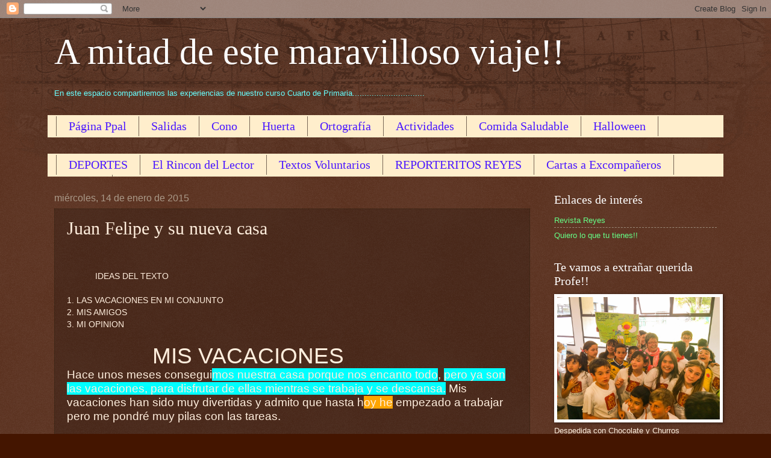

--- FILE ---
content_type: text/html; charset=UTF-8
request_url: https://cuartoareyescatolicos.blogspot.com/2015/01/juan-felipe-y-su-nueva-casa.html
body_size: 18074
content:
<!DOCTYPE html>
<html class='v2' dir='ltr' lang='es'>
<head>
<link href='https://www.blogger.com/static/v1/widgets/335934321-css_bundle_v2.css' rel='stylesheet' type='text/css'/>
<meta content='width=1100' name='viewport'/>
<meta content='text/html; charset=UTF-8' http-equiv='Content-Type'/>
<meta content='blogger' name='generator'/>
<link href='https://cuartoareyescatolicos.blogspot.com/favicon.ico' rel='icon' type='image/x-icon'/>
<link href='http://cuartoareyescatolicos.blogspot.com/2015/01/juan-felipe-y-su-nueva-casa.html' rel='canonical'/>
<link rel="alternate" type="application/atom+xml" title="A mitad de este maravilloso viaje!! - Atom" href="https://cuartoareyescatolicos.blogspot.com/feeds/posts/default" />
<link rel="alternate" type="application/rss+xml" title="A mitad de este maravilloso viaje!! - RSS" href="https://cuartoareyescatolicos.blogspot.com/feeds/posts/default?alt=rss" />
<link rel="service.post" type="application/atom+xml" title="A mitad de este maravilloso viaje!! - Atom" href="https://www.blogger.com/feeds/2863875901932497768/posts/default" />

<link rel="alternate" type="application/atom+xml" title="A mitad de este maravilloso viaje!! - Atom" href="https://cuartoareyescatolicos.blogspot.com/feeds/6226059617980328835/comments/default" />
<!--Can't find substitution for tag [blog.ieCssRetrofitLinks]-->
<meta content='http://cuartoareyescatolicos.blogspot.com/2015/01/juan-felipe-y-su-nueva-casa.html' property='og:url'/>
<meta content='Juan Felipe y su nueva casa' property='og:title'/>
<meta content='     IDEAS DEL TEXTO     1. LAS VACACIONES EN MI CONJUNTO   2. MIS AMIGOS   3. MI OPINION     MIS VACACIONES   Hace unos meses consegui mos ...' property='og:description'/>
<title>A mitad de este maravilloso viaje!!: Juan Felipe y su nueva casa</title>
<style id='page-skin-1' type='text/css'><!--
/*
-----------------------------------------------
Blogger Template Style
Name:     Watermark
Designer: Blogger
URL:      www.blogger.com
----------------------------------------------- */
/* Use this with templates/1ktemplate-*.html */
/* Content
----------------------------------------------- */
body {
font: normal normal 14px Arial, Tahoma, Helvetica, FreeSans, sans-serif;
color: #ffeedd;
background: #441500 url(//www.blogblog.com/1kt/watermark/body_background_navigator.png) repeat scroll top left;
}
html body .content-outer {
min-width: 0;
max-width: 100%;
width: 100%;
}
.content-outer {
font-size: 92%;
}
a:link {
text-decoration:none;
color: #66ff87;
}
a:visited {
text-decoration:none;
color: #ff8866;
}
a:hover {
text-decoration:underline;
color: #ffeecc;
}
.body-fauxcolumns .cap-top {
margin-top: 30px;
background: transparent url(//www.blogblog.com/1kt/watermark/body_overlay_navigator.png) no-repeat scroll top center;
height: 256px;
}
.content-inner {
padding: 0;
}
/* Header
----------------------------------------------- */
.header-inner .Header .titlewrapper,
.header-inner .Header .descriptionwrapper {
padding-left: 20px;
padding-right: 20px;
}
.Header h1 {
font: normal normal 60px Georgia, Utopia, 'Palatino Linotype', Palatino, serif;
color: #ffffff;
text-shadow: 2px 2px rgba(0, 0, 0, .1);
}
.Header h1 a {
color: #ffffff;
}
.Header .description {
font-size: 140%;
color: #aa9988;
}
/* Tabs
----------------------------------------------- */
.tabs-inner .section {
margin: 0 20px;
}
.tabs-inner .PageList, .tabs-inner .LinkList, .tabs-inner .Labels {
margin-left: -11px;
margin-right: -11px;
background-color: #ffeecc;
border-top: 0 solid #ffffff;
border-bottom: 0 solid #ffffff;
-moz-box-shadow: 0 0 0 rgba(0, 0, 0, .3);
-webkit-box-shadow: 0 0 0 rgba(0, 0, 0, .3);
-goog-ms-box-shadow: 0 0 0 rgba(0, 0, 0, .3);
box-shadow: 0 0 0 rgba(0, 0, 0, .3);
}
.tabs-inner .PageList .widget-content,
.tabs-inner .LinkList .widget-content,
.tabs-inner .Labels .widget-content {
margin: -3px -11px;
background: transparent none  no-repeat scroll right;
}
.tabs-inner .widget ul {
padding: 2px 25px;
max-height: 34px;
background: transparent none no-repeat scroll left;
}
.tabs-inner .widget li {
border: none;
}
.tabs-inner .widget li a {
display: inline-block;
padding: .25em 1em;
font: normal normal 20px Georgia, Utopia, 'Palatino Linotype', Palatino, serif;
color: #4b18ff;
border-right: 1px solid #776655;
}
.tabs-inner .widget li:first-child a {
border-left: 1px solid #776655;
}
.tabs-inner .widget li.selected a, .tabs-inner .widget li a:hover {
color: #ff4c19;
}
/* Headings
----------------------------------------------- */
h2 {
font: normal normal 20px Georgia, Utopia, 'Palatino Linotype', Palatino, serif;
color: #ffffff;
margin: 0 0 .5em;
}
h2.date-header {
font: normal normal 16px Arial, Tahoma, Helvetica, FreeSans, sans-serif;
color: #aa9988;
}
/* Main
----------------------------------------------- */
.main-inner .column-center-inner,
.main-inner .column-left-inner,
.main-inner .column-right-inner {
padding: 0 5px;
}
.main-outer {
margin-top: 0;
background: transparent none no-repeat scroll top left;
}
.main-inner {
padding-top: 30px;
}
.main-cap-top {
position: relative;
}
.main-cap-top .cap-right {
position: absolute;
height: 0;
width: 100%;
bottom: 0;
background: transparent none repeat-x scroll bottom center;
}
.main-cap-top .cap-left {
position: absolute;
height: 245px;
width: 280px;
right: 0;
bottom: 0;
background: transparent none no-repeat scroll bottom left;
}
/* Posts
----------------------------------------------- */
.post-outer {
padding: 15px 20px;
margin: 0 0 25px;
background: transparent url(//www.blogblog.com/1kt/watermark/post_background_navigator.png) repeat scroll top left;
_background-image: none;
border: dotted 1px #332211;
-moz-box-shadow: 0 0 0 rgba(0, 0, 0, .1);
-webkit-box-shadow: 0 0 0 rgba(0, 0, 0, .1);
-goog-ms-box-shadow: 0 0 0 rgba(0, 0, 0, .1);
box-shadow: 0 0 0 rgba(0, 0, 0, .1);
}
h3.post-title {
font: normal normal 30px Georgia, Utopia, 'Palatino Linotype', Palatino, serif;
margin: 0;
}
.comments h4 {
font: normal normal 30px Georgia, Utopia, 'Palatino Linotype', Palatino, serif;
margin: 1em 0 0;
}
.post-body {
font-size: 105%;
line-height: 1.5;
position: relative;
}
.post-header {
margin: 0 0 1em;
color: #aa9988;
}
.post-footer {
margin: 10px 0 0;
padding: 10px 0 0;
color: #aa9988;
border-top: dashed 1px #998877;
}
#blog-pager {
font-size: 140%
}
#comments .comment-author {
padding-top: 1.5em;
border-top: dashed 1px #998877;
background-position: 0 1.5em;
}
#comments .comment-author:first-child {
padding-top: 0;
border-top: none;
}
.avatar-image-container {
margin: .2em 0 0;
}
/* Comments
----------------------------------------------- */
.comments .comments-content .icon.blog-author {
background-repeat: no-repeat;
background-image: url([data-uri]);
}
.comments .comments-content .loadmore a {
border-top: 1px solid #998877;
border-bottom: 1px solid #998877;
}
.comments .continue {
border-top: 2px solid #998877;
}
/* Widgets
----------------------------------------------- */
.widget ul, .widget #ArchiveList ul.flat {
padding: 0;
list-style: none;
}
.widget ul li, .widget #ArchiveList ul.flat li {
padding: .35em 0;
text-indent: 0;
border-top: dashed 1px #998877;
}
.widget ul li:first-child, .widget #ArchiveList ul.flat li:first-child {
border-top: none;
}
.widget .post-body ul {
list-style: disc;
}
.widget .post-body ul li {
border: none;
}
.widget .zippy {
color: #998877;
}
.post-body img, .post-body .tr-caption-container, .Profile img, .Image img,
.BlogList .item-thumbnail img {
padding: 5px;
background: #fff;
-moz-box-shadow: 1px 1px 5px rgba(0, 0, 0, .5);
-webkit-box-shadow: 1px 1px 5px rgba(0, 0, 0, .5);
-goog-ms-box-shadow: 1px 1px 5px rgba(0, 0, 0, .5);
box-shadow: 1px 1px 5px rgba(0, 0, 0, .5);
}
.post-body img, .post-body .tr-caption-container {
padding: 8px;
}
.post-body .tr-caption-container {
color: #333333;
}
.post-body .tr-caption-container img {
padding: 0;
background: transparent;
border: none;
-moz-box-shadow: 0 0 0 rgba(0, 0, 0, .1);
-webkit-box-shadow: 0 0 0 rgba(0, 0, 0, .1);
-goog-ms-box-shadow: 0 0 0 rgba(0, 0, 0, .1);
box-shadow: 0 0 0 rgba(0, 0, 0, .1);
}
/* Footer
----------------------------------------------- */
.footer-outer {
color:#ffeedd;
background: #110000 url(https://resources.blogblog.com/blogblog/data/1kt/watermark/body_background_navigator.png) repeat scroll top left;
}
.footer-outer a {
color: #66ff87;
}
.footer-outer a:visited {
color: #ff8866;
}
.footer-outer a:hover {
color: #ffeecc;
}
.footer-outer .widget h2 {
color: #ffffff;
}
/* Mobile
----------------------------------------------- */
body.mobile  {
background-size: 100% auto;
}
.mobile .body-fauxcolumn-outer {
background: transparent none repeat scroll top left;
}
html .mobile .mobile-date-outer {
border-bottom: none;
background: transparent url(//www.blogblog.com/1kt/watermark/post_background_navigator.png) repeat scroll top left;
_background-image: none;
margin-bottom: 10px;
}
.mobile .main-inner .date-outer {
padding: 0;
}
.mobile .main-inner .date-header {
margin: 10px;
}
.mobile .main-cap-top {
z-index: -1;
}
.mobile .content-outer {
font-size: 100%;
}
.mobile .post-outer {
padding: 10px;
}
.mobile .main-cap-top .cap-left {
background: transparent none no-repeat scroll bottom left;
}
.mobile .body-fauxcolumns .cap-top {
margin: 0;
}
.mobile-link-button {
background: transparent url(//www.blogblog.com/1kt/watermark/post_background_navigator.png) repeat scroll top left;
}
.mobile-link-button a:link, .mobile-link-button a:visited {
color: #66ff87;
}
.mobile-index-date .date-header {
color: #aa9988;
}
.mobile-index-contents {
color: #ffeedd;
}
.mobile .tabs-inner .section {
margin: 0;
}
.mobile .tabs-inner .PageList {
margin-left: 0;
margin-right: 0;
}
.mobile .tabs-inner .PageList .widget-content {
margin: 0;
color: #ff4c19;
background: transparent url(//www.blogblog.com/1kt/watermark/post_background_navigator.png) repeat scroll top left;
}
.mobile .tabs-inner .PageList .widget-content .pagelist-arrow {
border-left: 1px solid #776655;
}

--></style>
<style id='template-skin-1' type='text/css'><!--
body {
min-width: 1140px;
}
.content-outer, .content-fauxcolumn-outer, .region-inner {
min-width: 1140px;
max-width: 1140px;
_width: 1140px;
}
.main-inner .columns {
padding-left: 0px;
padding-right: 310px;
}
.main-inner .fauxcolumn-center-outer {
left: 0px;
right: 310px;
/* IE6 does not respect left and right together */
_width: expression(this.parentNode.offsetWidth -
parseInt("0px") -
parseInt("310px") + 'px');
}
.main-inner .fauxcolumn-left-outer {
width: 0px;
}
.main-inner .fauxcolumn-right-outer {
width: 310px;
}
.main-inner .column-left-outer {
width: 0px;
right: 100%;
margin-left: -0px;
}
.main-inner .column-right-outer {
width: 310px;
margin-right: -310px;
}
#layout {
min-width: 0;
}
#layout .content-outer {
min-width: 0;
width: 800px;
}
#layout .region-inner {
min-width: 0;
width: auto;
}
body#layout div.add_widget {
padding: 8px;
}
body#layout div.add_widget a {
margin-left: 32px;
}
--></style>
<link href='https://www.blogger.com/dyn-css/authorization.css?targetBlogID=2863875901932497768&amp;zx=805bb561-3045-43ed-9d86-36f272959b07' media='none' onload='if(media!=&#39;all&#39;)media=&#39;all&#39;' rel='stylesheet'/><noscript><link href='https://www.blogger.com/dyn-css/authorization.css?targetBlogID=2863875901932497768&amp;zx=805bb561-3045-43ed-9d86-36f272959b07' rel='stylesheet'/></noscript>
<meta name='google-adsense-platform-account' content='ca-host-pub-1556223355139109'/>
<meta name='google-adsense-platform-domain' content='blogspot.com'/>

</head>
<body class='loading variant-navigator'>
<div class='navbar section' id='navbar' name='Barra de navegación'><div class='widget Navbar' data-version='1' id='Navbar1'><script type="text/javascript">
    function setAttributeOnload(object, attribute, val) {
      if(window.addEventListener) {
        window.addEventListener('load',
          function(){ object[attribute] = val; }, false);
      } else {
        window.attachEvent('onload', function(){ object[attribute] = val; });
      }
    }
  </script>
<div id="navbar-iframe-container"></div>
<script type="text/javascript" src="https://apis.google.com/js/platform.js"></script>
<script type="text/javascript">
      gapi.load("gapi.iframes:gapi.iframes.style.bubble", function() {
        if (gapi.iframes && gapi.iframes.getContext) {
          gapi.iframes.getContext().openChild({
              url: 'https://www.blogger.com/navbar/2863875901932497768?po\x3d6226059617980328835\x26origin\x3dhttps://cuartoareyescatolicos.blogspot.com',
              where: document.getElementById("navbar-iframe-container"),
              id: "navbar-iframe"
          });
        }
      });
    </script><script type="text/javascript">
(function() {
var script = document.createElement('script');
script.type = 'text/javascript';
script.src = '//pagead2.googlesyndication.com/pagead/js/google_top_exp.js';
var head = document.getElementsByTagName('head')[0];
if (head) {
head.appendChild(script);
}})();
</script>
</div></div>
<div class='body-fauxcolumns'>
<div class='fauxcolumn-outer body-fauxcolumn-outer'>
<div class='cap-top'>
<div class='cap-left'></div>
<div class='cap-right'></div>
</div>
<div class='fauxborder-left'>
<div class='fauxborder-right'></div>
<div class='fauxcolumn-inner'>
</div>
</div>
<div class='cap-bottom'>
<div class='cap-left'></div>
<div class='cap-right'></div>
</div>
</div>
</div>
<div class='content'>
<div class='content-fauxcolumns'>
<div class='fauxcolumn-outer content-fauxcolumn-outer'>
<div class='cap-top'>
<div class='cap-left'></div>
<div class='cap-right'></div>
</div>
<div class='fauxborder-left'>
<div class='fauxborder-right'></div>
<div class='fauxcolumn-inner'>
</div>
</div>
<div class='cap-bottom'>
<div class='cap-left'></div>
<div class='cap-right'></div>
</div>
</div>
</div>
<div class='content-outer'>
<div class='content-cap-top cap-top'>
<div class='cap-left'></div>
<div class='cap-right'></div>
</div>
<div class='fauxborder-left content-fauxborder-left'>
<div class='fauxborder-right content-fauxborder-right'></div>
<div class='content-inner'>
<header>
<div class='header-outer'>
<div class='header-cap-top cap-top'>
<div class='cap-left'></div>
<div class='cap-right'></div>
</div>
<div class='fauxborder-left header-fauxborder-left'>
<div class='fauxborder-right header-fauxborder-right'></div>
<div class='region-inner header-inner'>
<div class='header section' id='header' name='Cabecera'><div class='widget Header' data-version='1' id='Header1'>
<div id='header-inner'>
<div class='titlewrapper'>
<h1 class='title'>
<a href='https://cuartoareyescatolicos.blogspot.com/'>
A mitad de este maravilloso viaje!!
</a>
</h1>
</div>
<div class='descriptionwrapper'>
<p class='description'><span>
</span></p>
</div>
</div>
</div></div>
</div>
</div>
<div class='header-cap-bottom cap-bottom'>
<div class='cap-left'></div>
<div class='cap-right'></div>
</div>
</div>
</header>
<div class='tabs-outer'>
<div class='tabs-cap-top cap-top'>
<div class='cap-left'></div>
<div class='cap-right'></div>
</div>
<div class='fauxborder-left tabs-fauxborder-left'>
<div class='fauxborder-right tabs-fauxborder-right'></div>
<div class='region-inner tabs-inner'>
<div class='tabs section' id='crosscol' name='Multicolumnas'><div class='widget Text' data-version='1' id='Text2'>
<h2 class='title'>Cuarto A Reyes Católicos</h2>
<div class='widget-content'>
<span style="color: rgb(102, 255, 255);">En este espacio compartiremos las experiencias de nuestro curso Cuarto de Primaria..............................</span><br/>
</div>
<div class='clear'></div>
</div></div>
<div class='tabs section' id='crosscol-overflow' name='Cross-Column 2'><div class='widget PageList' data-version='1' id='PageList1'>
<h2>Páginas</h2>
<div class='widget-content'>
<ul>
<li>
<a href='https://cuartoareyescatolicos.blogspot.com/'>Página Ppal</a>
</li>
<li>
<a href='https://cuartoareyescatolicos.blogspot.com/p/salidas.html'>Salidas</a>
</li>
<li>
<a href='https://cuartoareyescatolicos.blogspot.com/p/cono.html'>Cono</a>
</li>
<li>
<a href='https://cuartoareyescatolicos.blogspot.com/p/huerta.html'>Huerta</a>
</li>
<li>
<a href='https://cuartoareyescatolicos.blogspot.com/p/ortografia.html'>Ortografía</a>
</li>
<li>
<a href='https://cuartoareyescatolicos.blogspot.com/p/actividades.html'>Actividades</a>
</li>
<li>
<a href='https://cuartoareyescatolicos.blogspot.com/p/comida-saludable.html'>Comida Saludable</a>
</li>
<li>
<a href='https://cuartoareyescatolicos.blogspot.com/p/blog-page_1.html'>Halloween</a>
</li>
</ul>
<div class='clear'></div>
</div>
</div><div class='widget PageList' data-version='1' id='PageList2'>
<h2>Páginas</h2>
<div class='widget-content'>
<ul>
<li>
<a href='https://cuartoareyescatolicos.blogspot.com/p/futbol.html'>DEPORTES</a>
</li>
<li>
<a href='https://cuartoareyescatolicos.blogspot.com/p/el-rincon-del-lector.html'>El Rincon del Lector</a>
</li>
<li>
<a href='https://cuartoareyescatolicos.blogspot.com/p/textos-voluntarios.html'>Textos Voluntarios</a>
</li>
<li>
<a href='https://cuartoareyescatolicos.blogspot.com/p/reporteritos-reyes.html'>REPORTERITOS REYES</a>
</li>
<li>
<a href='https://cuartoareyescatolicos.blogspot.com/p/cartas-excompaneros.html'>Cartas a Excompañeros</a>
</li>
<li>
<a href='https://cuartoareyescatolicos.blogspot.com/p/tareas.html'>Tareas</a>
</li>
</ul>
<div class='clear'></div>
</div>
</div></div>
</div>
</div>
<div class='tabs-cap-bottom cap-bottom'>
<div class='cap-left'></div>
<div class='cap-right'></div>
</div>
</div>
<div class='main-outer'>
<div class='main-cap-top cap-top'>
<div class='cap-left'></div>
<div class='cap-right'></div>
</div>
<div class='fauxborder-left main-fauxborder-left'>
<div class='fauxborder-right main-fauxborder-right'></div>
<div class='region-inner main-inner'>
<div class='columns fauxcolumns'>
<div class='fauxcolumn-outer fauxcolumn-center-outer'>
<div class='cap-top'>
<div class='cap-left'></div>
<div class='cap-right'></div>
</div>
<div class='fauxborder-left'>
<div class='fauxborder-right'></div>
<div class='fauxcolumn-inner'>
</div>
</div>
<div class='cap-bottom'>
<div class='cap-left'></div>
<div class='cap-right'></div>
</div>
</div>
<div class='fauxcolumn-outer fauxcolumn-left-outer'>
<div class='cap-top'>
<div class='cap-left'></div>
<div class='cap-right'></div>
</div>
<div class='fauxborder-left'>
<div class='fauxborder-right'></div>
<div class='fauxcolumn-inner'>
</div>
</div>
<div class='cap-bottom'>
<div class='cap-left'></div>
<div class='cap-right'></div>
</div>
</div>
<div class='fauxcolumn-outer fauxcolumn-right-outer'>
<div class='cap-top'>
<div class='cap-left'></div>
<div class='cap-right'></div>
</div>
<div class='fauxborder-left'>
<div class='fauxborder-right'></div>
<div class='fauxcolumn-inner'>
</div>
</div>
<div class='cap-bottom'>
<div class='cap-left'></div>
<div class='cap-right'></div>
</div>
</div>
<!-- corrects IE6 width calculation -->
<div class='columns-inner'>
<div class='column-center-outer'>
<div class='column-center-inner'>
<div class='main section' id='main' name='Principal'><div class='widget Blog' data-version='1' id='Blog1'>
<div class='blog-posts hfeed'>

          <div class="date-outer">
        
<h2 class='date-header'><span>miércoles, 14 de enero de 2015</span></h2>

          <div class="date-posts">
        
<div class='post-outer'>
<div class='post hentry uncustomized-post-template' itemprop='blogPost' itemscope='itemscope' itemtype='http://schema.org/BlogPosting'>
<meta content='2863875901932497768' itemprop='blogId'/>
<meta content='6226059617980328835' itemprop='postId'/>
<a name='6226059617980328835'></a>
<h3 class='post-title entry-title' itemprop='name'>
Juan Felipe y su nueva casa
</h3>
<div class='post-header'>
<div class='post-header-line-1'></div>
</div>
<div class='post-body entry-content' id='post-body-6226059617980328835' itemprop='description articleBody'>
<!--[if gte mso 9]><xml>
 <w:WordDocument>
  <w:View>Normal</w:View>
  <w:Zoom>0</w:Zoom>
  <w:TrackMoves/>
  <w:TrackFormatting/>
  <w:HyphenationZone>21</w:HyphenationZone>
  <w:PunctuationKerning/>
  <w:ValidateAgainstSchemas/>
  <w:SaveIfXMLInvalid>false</w:SaveIfXMLInvalid>
  <w:IgnoreMixedContent>false</w:IgnoreMixedContent>
  <w:AlwaysShowPlaceholderText>false</w:AlwaysShowPlaceholderText>
  <w:DoNotPromoteQF/>
  <w:LidThemeOther>ES</w:LidThemeOther>
  <w:LidThemeAsian>X-NONE</w:LidThemeAsian>
  <w:LidThemeComplexScript>X-NONE</w:LidThemeComplexScript>
  <w:Compatibility>
   <w:BreakWrappedTables/>
   <w:SnapToGridInCell/>
   <w:WrapTextWithPunct/>
   <w:UseAsianBreakRules/>
   <w:DontGrowAutofit/>
   <w:SplitPgBreakAndParaMark/>
   <w:DontVertAlignCellWithSp/>
   <w:DontBreakConstrainedForcedTables/>
   <w:DontVertAlignInTxbx/>
   <w:Word11KerningPairs/>
   <w:CachedColBalance/>
  </w:Compatibility>
  <w:BrowserLevel>MicrosoftInternetExplorer4</w:BrowserLevel>
  <m:mathPr>
   <m:mathFont m:val="Cambria Math"/>
   <m:brkBin m:val="before"/>
   <m:brkBinSub m:val="--"/>
   <m:smallFrac m:val="off"/>
   <m:dispDef/>
   <m:lMargin m:val="0"/>
   <m:rMargin m:val="0"/>
   <m:defJc m:val="centerGroup"/>
   <m:wrapIndent m:val="1440"/>
   <m:intLim m:val="subSup"/>
   <m:naryLim m:val="undOvr"/>
  </m:mathPr></w:WordDocument>
</xml><![endif]--><br />
<!--[if gte mso 9]><xml>
 <w:LatentStyles DefLockedState="false" DefUnhideWhenUsed="true"
  DefSemiHidden="true" DefQFormat="false" DefPriority="99"
  LatentStyleCount="267">
  <w:LsdException Locked="false" Priority="0" SemiHidden="false"
   UnhideWhenUsed="false" QFormat="true" Name="Normal"/>
  <w:LsdException Locked="false" Priority="9" SemiHidden="false"
   UnhideWhenUsed="false" QFormat="true" Name="heading 1"/>
  <w:LsdException Locked="false" Priority="9" QFormat="true" Name="heading 2"/>
  <w:LsdException Locked="false" Priority="9" QFormat="true" Name="heading 3"/>
  <w:LsdException Locked="false" Priority="9" QFormat="true" Name="heading 4"/>
  <w:LsdException Locked="false" Priority="9" QFormat="true" Name="heading 5"/>
  <w:LsdException Locked="false" Priority="9" QFormat="true" Name="heading 6"/>
  <w:LsdException Locked="false" Priority="9" QFormat="true" Name="heading 7"/>
  <w:LsdException Locked="false" Priority="9" QFormat="true" Name="heading 8"/>
  <w:LsdException Locked="false" Priority="9" QFormat="true" Name="heading 9"/>
  <w:LsdException Locked="false" Priority="39" Name="toc 1"/>
  <w:LsdException Locked="false" Priority="39" Name="toc 2"/>
  <w:LsdException Locked="false" Priority="39" Name="toc 3"/>
  <w:LsdException Locked="false" Priority="39" Name="toc 4"/>
  <w:LsdException Locked="false" Priority="39" Name="toc 5"/>
  <w:LsdException Locked="false" Priority="39" Name="toc 6"/>
  <w:LsdException Locked="false" Priority="39" Name="toc 7"/>
  <w:LsdException Locked="false" Priority="39" Name="toc 8"/>
  <w:LsdException Locked="false" Priority="39" Name="toc 9"/>
  <w:LsdException Locked="false" Priority="35" QFormat="true" Name="caption"/>
  <w:LsdException Locked="false" Priority="10" SemiHidden="false"
   UnhideWhenUsed="false" QFormat="true" Name="Title"/>
  <w:LsdException Locked="false" Priority="1" Name="Default Paragraph Font"/>
  <w:LsdException Locked="false" Priority="11" SemiHidden="false"
   UnhideWhenUsed="false" QFormat="true" Name="Subtitle"/>
  <w:LsdException Locked="false" Priority="22" SemiHidden="false"
   UnhideWhenUsed="false" QFormat="true" Name="Strong"/>
  <w:LsdException Locked="false" Priority="20" SemiHidden="false"
   UnhideWhenUsed="false" QFormat="true" Name="Emphasis"/>
  <w:LsdException Locked="false" Priority="59" SemiHidden="false"
   UnhideWhenUsed="false" Name="Table Grid"/>
  <w:LsdException Locked="false" UnhideWhenUsed="false" Name="Placeholder Text"/>
  <w:LsdException Locked="false" Priority="1" SemiHidden="false"
   UnhideWhenUsed="false" QFormat="true" Name="No Spacing"/>
  <w:LsdException Locked="false" Priority="60" SemiHidden="false"
   UnhideWhenUsed="false" Name="Light Shading"/>
  <w:LsdException Locked="false" Priority="61" SemiHidden="false"
   UnhideWhenUsed="false" Name="Light List"/>
  <w:LsdException Locked="false" Priority="62" SemiHidden="false"
   UnhideWhenUsed="false" Name="Light Grid"/>
  <w:LsdException Locked="false" Priority="63" SemiHidden="false"
   UnhideWhenUsed="false" Name="Medium Shading 1"/>
  <w:LsdException Locked="false" Priority="64" SemiHidden="false"
   UnhideWhenUsed="false" Name="Medium Shading 2"/>
  <w:LsdException Locked="false" Priority="65" SemiHidden="false"
   UnhideWhenUsed="false" Name="Medium List 1"/>
  <w:LsdException Locked="false" Priority="66" SemiHidden="false"
   UnhideWhenUsed="false" Name="Medium List 2"/>
  <w:LsdException Locked="false" Priority="67" SemiHidden="false"
   UnhideWhenUsed="false" Name="Medium Grid 1"/>
  <w:LsdException Locked="false" Priority="68" SemiHidden="false"
   UnhideWhenUsed="false" Name="Medium Grid 2"/>
  <w:LsdException Locked="false" Priority="69" SemiHidden="false"
   UnhideWhenUsed="false" Name="Medium Grid 3"/>
  <w:LsdException Locked="false" Priority="70" SemiHidden="false"
   UnhideWhenUsed="false" Name="Dark List"/>
  <w:LsdException Locked="false" Priority="71" SemiHidden="false"
   UnhideWhenUsed="false" Name="Colorful Shading"/>
  <w:LsdException Locked="false" Priority="72" SemiHidden="false"
   UnhideWhenUsed="false" Name="Colorful List"/>
  <w:LsdException Locked="false" Priority="73" SemiHidden="false"
   UnhideWhenUsed="false" Name="Colorful Grid"/>
  <w:LsdException Locked="false" Priority="60" SemiHidden="false"
   UnhideWhenUsed="false" Name="Light Shading Accent 1"/>
  <w:LsdException Locked="false" Priority="61" SemiHidden="false"
   UnhideWhenUsed="false" Name="Light List Accent 1"/>
  <w:LsdException Locked="false" Priority="62" SemiHidden="false"
   UnhideWhenUsed="false" Name="Light Grid Accent 1"/>
  <w:LsdException Locked="false" Priority="63" SemiHidden="false"
   UnhideWhenUsed="false" Name="Medium Shading 1 Accent 1"/>
  <w:LsdException Locked="false" Priority="64" SemiHidden="false"
   UnhideWhenUsed="false" Name="Medium Shading 2 Accent 1"/>
  <w:LsdException Locked="false" Priority="65" SemiHidden="false"
   UnhideWhenUsed="false" Name="Medium List 1 Accent 1"/>
  <w:LsdException Locked="false" UnhideWhenUsed="false" Name="Revision"/>
  <w:LsdException Locked="false" Priority="34" SemiHidden="false"
   UnhideWhenUsed="false" QFormat="true" Name="List Paragraph"/>
  <w:LsdException Locked="false" Priority="29" SemiHidden="false"
   UnhideWhenUsed="false" QFormat="true" Name="Quote"/>
  <w:LsdException Locked="false" Priority="30" SemiHidden="false"
   UnhideWhenUsed="false" QFormat="true" Name="Intense Quote"/>
  <w:LsdException Locked="false" Priority="66" SemiHidden="false"
   UnhideWhenUsed="false" Name="Medium List 2 Accent 1"/>
  <w:LsdException Locked="false" Priority="67" SemiHidden="false"
   UnhideWhenUsed="false" Name="Medium Grid 1 Accent 1"/>
  <w:LsdException Locked="false" Priority="68" SemiHidden="false"
   UnhideWhenUsed="false" Name="Medium Grid 2 Accent 1"/>
  <w:LsdException Locked="false" Priority="69" SemiHidden="false"
   UnhideWhenUsed="false" Name="Medium Grid 3 Accent 1"/>
  <w:LsdException Locked="false" Priority="70" SemiHidden="false"
   UnhideWhenUsed="false" Name="Dark List Accent 1"/>
  <w:LsdException Locked="false" Priority="71" SemiHidden="false"
   UnhideWhenUsed="false" Name="Colorful Shading Accent 1"/>
  <w:LsdException Locked="false" Priority="72" SemiHidden="false"
   UnhideWhenUsed="false" Name="Colorful List Accent 1"/>
  <w:LsdException Locked="false" Priority="73" SemiHidden="false"
   UnhideWhenUsed="false" Name="Colorful Grid Accent 1"/>
  <w:LsdException Locked="false" Priority="60" SemiHidden="false"
   UnhideWhenUsed="false" Name="Light Shading Accent 2"/>
  <w:LsdException Locked="false" Priority="61" SemiHidden="false"
   UnhideWhenUsed="false" Name="Light List Accent 2"/>
  <w:LsdException Locked="false" Priority="62" SemiHidden="false"
   UnhideWhenUsed="false" Name="Light Grid Accent 2"/>
  <w:LsdException Locked="false" Priority="63" SemiHidden="false"
   UnhideWhenUsed="false" Name="Medium Shading 1 Accent 2"/>
  <w:LsdException Locked="false" Priority="64" SemiHidden="false"
   UnhideWhenUsed="false" Name="Medium Shading 2 Accent 2"/>
  <w:LsdException Locked="false" Priority="65" SemiHidden="false"
   UnhideWhenUsed="false" Name="Medium List 1 Accent 2"/>
  <w:LsdException Locked="false" Priority="66" SemiHidden="false"
   UnhideWhenUsed="false" Name="Medium List 2 Accent 2"/>
  <w:LsdException Locked="false" Priority="67" SemiHidden="false"
   UnhideWhenUsed="false" Name="Medium Grid 1 Accent 2"/>
  <w:LsdException Locked="false" Priority="68" SemiHidden="false"
   UnhideWhenUsed="false" Name="Medium Grid 2 Accent 2"/>
  <w:LsdException Locked="false" Priority="69" SemiHidden="false"
   UnhideWhenUsed="false" Name="Medium Grid 3 Accent 2"/>
  <w:LsdException Locked="false" Priority="70" SemiHidden="false"
   UnhideWhenUsed="false" Name="Dark List Accent 2"/>
  <w:LsdException Locked="false" Priority="71" SemiHidden="false"
   UnhideWhenUsed="false" Name="Colorful Shading Accent 2"/>
  <w:LsdException Locked="false" Priority="72" SemiHidden="false"
   UnhideWhenUsed="false" Name="Colorful List Accent 2"/>
  <w:LsdException Locked="false" Priority="73" SemiHidden="false"
   UnhideWhenUsed="false" Name="Colorful Grid Accent 2"/>
  <w:LsdException Locked="false" Priority="60" SemiHidden="false"
   UnhideWhenUsed="false" Name="Light Shading Accent 3"/>
  <w:LsdException Locked="false" Priority="61" SemiHidden="false"
   UnhideWhenUsed="false" Name="Light List Accent 3"/>
  <w:LsdException Locked="false" Priority="62" SemiHidden="false"
   UnhideWhenUsed="false" Name="Light Grid Accent 3"/>
  <w:LsdException Locked="false" Priority="63" SemiHidden="false"
   UnhideWhenUsed="false" Name="Medium Shading 1 Accent 3"/>
  <w:LsdException Locked="false" Priority="64" SemiHidden="false"
   UnhideWhenUsed="false" Name="Medium Shading 2 Accent 3"/>
  <w:LsdException Locked="false" Priority="65" SemiHidden="false"
   UnhideWhenUsed="false" Name="Medium List 1 Accent 3"/>
  <w:LsdException Locked="false" Priority="66" SemiHidden="false"
   UnhideWhenUsed="false" Name="Medium List 2 Accent 3"/>
  <w:LsdException Locked="false" Priority="67" SemiHidden="false"
   UnhideWhenUsed="false" Name="Medium Grid 1 Accent 3"/>
  <w:LsdException Locked="false" Priority="68" SemiHidden="false"
   UnhideWhenUsed="false" Name="Medium Grid 2 Accent 3"/>
  <w:LsdException Locked="false" Priority="69" SemiHidden="false"
   UnhideWhenUsed="false" Name="Medium Grid 3 Accent 3"/>
  <w:LsdException Locked="false" Priority="70" SemiHidden="false"
   UnhideWhenUsed="false" Name="Dark List Accent 3"/>
  <w:LsdException Locked="false" Priority="71" SemiHidden="false"
   UnhideWhenUsed="false" Name="Colorful Shading Accent 3"/>
  <w:LsdException Locked="false" Priority="72" SemiHidden="false"
   UnhideWhenUsed="false" Name="Colorful List Accent 3"/>
  <w:LsdException Locked="false" Priority="73" SemiHidden="false"
   UnhideWhenUsed="false" Name="Colorful Grid Accent 3"/>
  <w:LsdException Locked="false" Priority="60" SemiHidden="false"
   UnhideWhenUsed="false" Name="Light Shading Accent 4"/>
  <w:LsdException Locked="false" Priority="61" SemiHidden="false"
   UnhideWhenUsed="false" Name="Light List Accent 4"/>
  <w:LsdException Locked="false" Priority="62" SemiHidden="false"
   UnhideWhenUsed="false" Name="Light Grid Accent 4"/>
  <w:LsdException Locked="false" Priority="63" SemiHidden="false"
   UnhideWhenUsed="false" Name="Medium Shading 1 Accent 4"/>
  <w:LsdException Locked="false" Priority="64" SemiHidden="false"
   UnhideWhenUsed="false" Name="Medium Shading 2 Accent 4"/>
  <w:LsdException Locked="false" Priority="65" SemiHidden="false"
   UnhideWhenUsed="false" Name="Medium List 1 Accent 4"/>
  <w:LsdException Locked="false" Priority="66" SemiHidden="false"
   UnhideWhenUsed="false" Name="Medium List 2 Accent 4"/>
  <w:LsdException Locked="false" Priority="67" SemiHidden="false"
   UnhideWhenUsed="false" Name="Medium Grid 1 Accent 4"/>
  <w:LsdException Locked="false" Priority="68" SemiHidden="false"
   UnhideWhenUsed="false" Name="Medium Grid 2 Accent 4"/>
  <w:LsdException Locked="false" Priority="69" SemiHidden="false"
   UnhideWhenUsed="false" Name="Medium Grid 3 Accent 4"/>
  <w:LsdException Locked="false" Priority="70" SemiHidden="false"
   UnhideWhenUsed="false" Name="Dark List Accent 4"/>
  <w:LsdException Locked="false" Priority="71" SemiHidden="false"
   UnhideWhenUsed="false" Name="Colorful Shading Accent 4"/>
  <w:LsdException Locked="false" Priority="72" SemiHidden="false"
   UnhideWhenUsed="false" Name="Colorful List Accent 4"/>
  <w:LsdException Locked="false" Priority="73" SemiHidden="false"
   UnhideWhenUsed="false" Name="Colorful Grid Accent 4"/>
  <w:LsdException Locked="false" Priority="60" SemiHidden="false"
   UnhideWhenUsed="false" Name="Light Shading Accent 5"/>
  <w:LsdException Locked="false" Priority="61" SemiHidden="false"
   UnhideWhenUsed="false" Name="Light List Accent 5"/>
  <w:LsdException Locked="false" Priority="62" SemiHidden="false"
   UnhideWhenUsed="false" Name="Light Grid Accent 5"/>
  <w:LsdException Locked="false" Priority="63" SemiHidden="false"
   UnhideWhenUsed="false" Name="Medium Shading 1 Accent 5"/>
  <w:LsdException Locked="false" Priority="64" SemiHidden="false"
   UnhideWhenUsed="false" Name="Medium Shading 2 Accent 5"/>
  <w:LsdException Locked="false" Priority="65" SemiHidden="false"
   UnhideWhenUsed="false" Name="Medium List 1 Accent 5"/>
  <w:LsdException Locked="false" Priority="66" SemiHidden="false"
   UnhideWhenUsed="false" Name="Medium List 2 Accent 5"/>
  <w:LsdException Locked="false" Priority="67" SemiHidden="false"
   UnhideWhenUsed="false" Name="Medium Grid 1 Accent 5"/>
  <w:LsdException Locked="false" Priority="68" SemiHidden="false"
   UnhideWhenUsed="false" Name="Medium Grid 2 Accent 5"/>
  <w:LsdException Locked="false" Priority="69" SemiHidden="false"
   UnhideWhenUsed="false" Name="Medium Grid 3 Accent 5"/>
  <w:LsdException Locked="false" Priority="70" SemiHidden="false"
   UnhideWhenUsed="false" Name="Dark List Accent 5"/>
  <w:LsdException Locked="false" Priority="71" SemiHidden="false"
   UnhideWhenUsed="false" Name="Colorful Shading Accent 5"/>
  <w:LsdException Locked="false" Priority="72" SemiHidden="false"
   UnhideWhenUsed="false" Name="Colorful List Accent 5"/>
  <w:LsdException Locked="false" Priority="73" SemiHidden="false"
   UnhideWhenUsed="false" Name="Colorful Grid Accent 5"/>
  <w:LsdException Locked="false" Priority="60" SemiHidden="false"
   UnhideWhenUsed="false" Name="Light Shading Accent 6"/>
  <w:LsdException Locked="false" Priority="61" SemiHidden="false"
   UnhideWhenUsed="false" Name="Light List Accent 6"/>
  <w:LsdException Locked="false" Priority="62" SemiHidden="false"
   UnhideWhenUsed="false" Name="Light Grid Accent 6"/>
  <w:LsdException Locked="false" Priority="63" SemiHidden="false"
   UnhideWhenUsed="false" Name="Medium Shading 1 Accent 6"/>
  <w:LsdException Locked="false" Priority="64" SemiHidden="false"
   UnhideWhenUsed="false" Name="Medium Shading 2 Accent 6"/>
  <w:LsdException Locked="false" Priority="65" SemiHidden="false"
   UnhideWhenUsed="false" Name="Medium List 1 Accent 6"/>
  <w:LsdException Locked="false" Priority="66" SemiHidden="false"
   UnhideWhenUsed="false" Name="Medium List 2 Accent 6"/>
  <w:LsdException Locked="false" Priority="67" SemiHidden="false"
   UnhideWhenUsed="false" Name="Medium Grid 1 Accent 6"/>
  <w:LsdException Locked="false" Priority="68" SemiHidden="false"
   UnhideWhenUsed="false" Name="Medium Grid 2 Accent 6"/>
  <w:LsdException Locked="false" Priority="69" SemiHidden="false"
   UnhideWhenUsed="false" Name="Medium Grid 3 Accent 6"/>
  <w:LsdException Locked="false" Priority="70" SemiHidden="false"
   UnhideWhenUsed="false" Name="Dark List Accent 6"/>
  <w:LsdException Locked="false" Priority="71" SemiHidden="false"
   UnhideWhenUsed="false" Name="Colorful Shading Accent 6"/>
  <w:LsdException Locked="false" Priority="72" SemiHidden="false"
   UnhideWhenUsed="false" Name="Colorful List Accent 6"/>
  <w:LsdException Locked="false" Priority="73" SemiHidden="false"
   UnhideWhenUsed="false" Name="Colorful Grid Accent 6"/>
  <w:LsdException Locked="false" Priority="19" SemiHidden="false"
   UnhideWhenUsed="false" QFormat="true" Name="Subtle Emphasis"/>
  <w:LsdException Locked="false" Priority="21" SemiHidden="false"
   UnhideWhenUsed="false" QFormat="true" Name="Intense Emphasis"/>
  <w:LsdException Locked="false" Priority="31" SemiHidden="false"
   UnhideWhenUsed="false" QFormat="true" Name="Subtle Reference"/>
  <w:LsdException Locked="false" Priority="32" SemiHidden="false"
   UnhideWhenUsed="false" QFormat="true" Name="Intense Reference"/>
  <w:LsdException Locked="false" Priority="33" SemiHidden="false"
   UnhideWhenUsed="false" QFormat="true" Name="Book Title"/>
  <w:LsdException Locked="false" Priority="37" Name="Bibliography"/>
  <w:LsdException Locked="false" Priority="39" QFormat="true" Name="TOC Heading"/>
 </w:LatentStyles>
</xml><![endif]--><!--[if gte mso 10]>
<style>
 /* Style Definitions */
 table.MsoNormalTable
 {mso-style-name:"Tabla normal";
 mso-tstyle-rowband-size:0;
 mso-tstyle-colband-size:0;
 mso-style-noshow:yes;
 mso-style-priority:99;
 mso-style-qformat:yes;
 mso-style-parent:"";
 mso-padding-alt:0cm 5.4pt 0cm 5.4pt;
 mso-para-margin:0cm;
 mso-para-margin-bottom:.0001pt;
 mso-pagination:widow-orphan;
 font-size:11.0pt;
 font-family:"Calibri","sans-serif";
 mso-ascii-font-family:Calibri;
 mso-ascii-theme-font:minor-latin;
 mso-fareast-font-family:"Times New Roman";
 mso-fareast-theme-font:minor-fareast;
 mso-hansi-font-family:Calibri;
 mso-hansi-theme-font:minor-latin;
 mso-bidi-font-family:"Times New Roman";
 mso-bidi-theme-font:minor-bidi;}
</style>
<![endif]-->

<br />
<div class="MsoNormal" style="tab-stops: 180.85pt; text-indent: 35.4pt;">
IDEAS DEL
TEXTO</div>
<div class="MsoNormal">
<br /></div>
<div class="MsoNormal" style="tab-stops: 161.6pt;">
1. LAS VACACIONES EN MI CONJUNTO</div>
<div class="MsoNormal">
2. MIS AMIGOS</div>
<div class="MsoNormal">
3. MI OPINION</div>
<div class="MsoNormal">
<br /></div>
<div class="MsoNormal" style="margin-left: 70.8pt; text-indent: 35.4pt;">
<span style="font-size: 28.0pt; line-height: 115%; mso-bidi-font-size: 11.0pt;">MIS
VACACIONES</span></div>
<div class="MsoNormal">
<span style="font-size: 14.0pt; line-height: 115%; mso-bidi-font-size: 11.0pt;">Hace unos meses consegui<span style="background-color: cyan;">mos nuestra casa porque nos encanto
todo</span>, <span style="background-color: cyan;">pero ya son las vacaciones, para disfrutar de ellas mientras se trabaja y
se descansa.</span> Mis vacaciones han sido muy divertidas y admito que hasta h<span style="background-color: orange;">oy he</span>
empezado a trabajar pero me pondré muy pilas con las tareas.</span></div>
<div class="MsoNormal" style="tab-stops: 104.65pt;">
<span style="font-size: 14.0pt; line-height: 115%; mso-bidi-font-size: 11.0pt;"><span style="mso-tab-count: 1;">&nbsp;&nbsp;&nbsp;&nbsp;&nbsp;&nbsp;&nbsp;&nbsp;&nbsp;&nbsp;&nbsp;&nbsp;&nbsp;&nbsp;&nbsp;&nbsp;&nbsp;&nbsp;&nbsp;&nbsp;&nbsp;&nbsp;&nbsp;&nbsp;&nbsp;&nbsp;&nbsp;&nbsp;&nbsp;&nbsp;&nbsp;&nbsp;&nbsp;&nbsp; </span></span></div>
<div class="MsoNormal" style="tab-stops: 104.65pt;">
<span style="font-size: 14.0pt; line-height: 115%; mso-bidi-font-size: 11.0pt;">En vacaciones <span style="background-color: cyan;">he encontrad</span>o muchos
amigos <span style="background-color: magenta;">x</span> exactamente seis que se llaman: Andrés, Juan Felipe, Mariana, Isabela,
Juliana y Sofía, me agradan mucho y son muy buenos conmigo. Lo bueno del
conjunto es que apenas uno sale de su casa llega al parque por eso vienen
muchísimo a timbrar.</span></div>
<div class="MsoNormal">
<br /></div>
<div class="MsoNormal">
<span style="font-size: 14.0pt; line-height: 115%; mso-bidi-font-size: 11.0pt;">Este conjunto me <span style="background-color: cyan;">encanta mucho</span> porque es muy tranquilo y las
personas son buenas y amables en mi anterior conjunto no eran así, eran muy
serias y gruñonas por esto y por más cosas me encanta este conjunto <span style="background-color: lime;">x</span> es lo mejor
vivir en un grupo de casas me encanta. </span></div>
<div style='clear: both;'></div>
</div>
<div class='post-footer'>
<div class='post-footer-line post-footer-line-1'>
<span class='post-author vcard'>
Publicado por
<span class='fn' itemprop='author' itemscope='itemscope' itemtype='http://schema.org/Person'>
<meta content='https://www.blogger.com/profile/00665852888559829055' itemprop='url'/>
<a class='g-profile' href='https://www.blogger.com/profile/00665852888559829055' rel='author' title='author profile'>
<span itemprop='name'>Macarena y Mª Luisa</span>
</a>
</span>
</span>
<span class='post-timestamp'>
en
<meta content='http://cuartoareyescatolicos.blogspot.com/2015/01/juan-felipe-y-su-nueva-casa.html' itemprop='url'/>
<a class='timestamp-link' href='https://cuartoareyescatolicos.blogspot.com/2015/01/juan-felipe-y-su-nueva-casa.html' rel='bookmark' title='permanent link'><abbr class='published' itemprop='datePublished' title='2015-01-14T11:27:00-08:00'>11:27</abbr></a>
</span>
<span class='post-comment-link'>
</span>
<span class='post-icons'>
<span class='item-control blog-admin pid-355282654'>
<a href='https://www.blogger.com/post-edit.g?blogID=2863875901932497768&postID=6226059617980328835&from=pencil' title='Editar entrada'>
<img alt='' class='icon-action' height='18' src='https://resources.blogblog.com/img/icon18_edit_allbkg.gif' width='18'/>
</a>
</span>
</span>
<div class='post-share-buttons goog-inline-block'>
<a class='goog-inline-block share-button sb-email' href='https://www.blogger.com/share-post.g?blogID=2863875901932497768&postID=6226059617980328835&target=email' target='_blank' title='Enviar por correo electrónico'><span class='share-button-link-text'>Enviar por correo electrónico</span></a><a class='goog-inline-block share-button sb-blog' href='https://www.blogger.com/share-post.g?blogID=2863875901932497768&postID=6226059617980328835&target=blog' onclick='window.open(this.href, "_blank", "height=270,width=475"); return false;' target='_blank' title='Escribe un blog'><span class='share-button-link-text'>Escribe un blog</span></a><a class='goog-inline-block share-button sb-twitter' href='https://www.blogger.com/share-post.g?blogID=2863875901932497768&postID=6226059617980328835&target=twitter' target='_blank' title='Compartir en X'><span class='share-button-link-text'>Compartir en X</span></a><a class='goog-inline-block share-button sb-facebook' href='https://www.blogger.com/share-post.g?blogID=2863875901932497768&postID=6226059617980328835&target=facebook' onclick='window.open(this.href, "_blank", "height=430,width=640"); return false;' target='_blank' title='Compartir con Facebook'><span class='share-button-link-text'>Compartir con Facebook</span></a><a class='goog-inline-block share-button sb-pinterest' href='https://www.blogger.com/share-post.g?blogID=2863875901932497768&postID=6226059617980328835&target=pinterest' target='_blank' title='Compartir en Pinterest'><span class='share-button-link-text'>Compartir en Pinterest</span></a>
</div>
</div>
<div class='post-footer-line post-footer-line-2'>
<span class='post-labels'>
</span>
</div>
<div class='post-footer-line post-footer-line-3'>
<span class='post-location'>
</span>
</div>
</div>
</div>
<div class='comments' id='comments'>
<a name='comments'></a>
<h4>No hay comentarios:</h4>
<div id='Blog1_comments-block-wrapper'>
<dl class='avatar-comment-indent' id='comments-block'>
</dl>
</div>
<p class='comment-footer'>
<div class='comment-form'>
<a name='comment-form'></a>
<h4 id='comment-post-message'>Publicar un comentario</h4>
<p>
</p>
<a href='https://www.blogger.com/comment/frame/2863875901932497768?po=6226059617980328835&hl=es&saa=85391&origin=https://cuartoareyescatolicos.blogspot.com' id='comment-editor-src'></a>
<iframe allowtransparency='true' class='blogger-iframe-colorize blogger-comment-from-post' frameborder='0' height='410px' id='comment-editor' name='comment-editor' src='' width='100%'></iframe>
<script src='https://www.blogger.com/static/v1/jsbin/2830521187-comment_from_post_iframe.js' type='text/javascript'></script>
<script type='text/javascript'>
      BLOG_CMT_createIframe('https://www.blogger.com/rpc_relay.html');
    </script>
</div>
</p>
</div>
</div>

        </div></div>
      
</div>
<div class='blog-pager' id='blog-pager'>
<span id='blog-pager-newer-link'>
<a class='blog-pager-newer-link' href='https://cuartoareyescatolicos.blogspot.com/2015/01/sin-tiempo-para-descansar.html' id='Blog1_blog-pager-newer-link' title='Entrada más reciente'>Entrada más reciente</a>
</span>
<span id='blog-pager-older-link'>
<a class='blog-pager-older-link' href='https://cuartoareyescatolicos.blogspot.com/2015/01/sergio-el-agricultor.html' id='Blog1_blog-pager-older-link' title='Entrada antigua'>Entrada antigua</a>
</span>
<a class='home-link' href='https://cuartoareyescatolicos.blogspot.com/'>Inicio</a>
</div>
<div class='clear'></div>
<div class='post-feeds'>
<div class='feed-links'>
Suscribirse a:
<a class='feed-link' href='https://cuartoareyescatolicos.blogspot.com/feeds/6226059617980328835/comments/default' target='_blank' type='application/atom+xml'>Enviar comentarios (Atom)</a>
</div>
</div>
</div></div>
</div>
</div>
<div class='column-left-outer'>
<div class='column-left-inner'>
<aside>
</aside>
</div>
</div>
<div class='column-right-outer'>
<div class='column-right-inner'>
<aside>
<div class='sidebar section' id='sidebar-right-1'><div class='widget LinkList' data-version='1' id='LinkList1'>
<h2>Enlaces de interés</h2>
<div class='widget-content'>
<ul>
<li><a href='https://revistareyesdebogota.wordpress.com/'>Revista Reyes</a></li>
<li><a href="//youtu.be/ptqdfFdN51g">Quiero lo que tu tienes!!</a></li>
</ul>
<div class='clear'></div>
</div>
</div><div class='widget Image' data-version='1' id='Image18'>
<h2>Te vamos a extrañar querida Profe!!</h2>
<div class='widget-content'>
<img alt='Te vamos a extrañar querida Profe!!' height='203' id='Image18_img' src='https://blogger.googleusercontent.com/img/b/R29vZ2xl/AVvXsEjVr2TmPOlml391YkxZcOMg-jwlhR-T6JiUqAb8DB0zMeX_u8H12RRd2VU_mr2Max1TTob1xCHABRaFWcqsssoWDM17Cuf-_Hl-yg_OUEz-w9_-SVMrHykpvfbubQELNuFXwtHh_P1u5gI/s1600/IMG_0454.JPG' width='270'/>
<br/>
<span class='caption'>Despedida con Chocolate y Churros</span>
</div>
<div class='clear'></div>
</div><div class='widget Image' data-version='1' id='Image17'>
<h2>De primera comunión</h2>
<div class='widget-content'>
<img alt='De primera comunión' height='203' id='Image17_img' src='https://blogger.googleusercontent.com/img/b/R29vZ2xl/AVvXsEgy9-ajepzXeGMTLOXZmZO9lXF_BrJJCITKAZLr8ExkBtMlb9ee6KcNHBLu0t5Md7DN86a5osEXxWB2p-E8wzvYChH5FHKS9M6CuCXX5mvjVcYayv_EkCWpjvM6bDzrn8Zw-6EDuD2YIVQ/s1600/DSCN1891.JPG' width='270'/>
<br/>
</div>
<div class='clear'></div>
</div><div class='widget Image' data-version='1' id='Image16'>
<h2>SUESCA</h2>
<div class='widget-content'>
<img alt='SUESCA' height='152' id='Image16_img' src='https://blogger.googleusercontent.com/img/b/R29vZ2xl/AVvXsEishipyJMtCsincqKBeX9yF7xT8GvYfqbatoKI0vN_iWeDj-TfGaAbmwEzkBc8IxJjXxg0hnJ9xrl7X5IftQF9aOANbo3HkkLeiyI9sJnnr83fvj-Nm5f9yK7CDluKoQTJVvguTmKwTaJk/s1600/IMG_9951.JPG' width='270'/>
<br/>
<span class='caption'>Los Alpinistas!!</span>
</div>
<div class='clear'></div>
</div><div class='widget Image' data-version='1' id='Image14'>
<h2>De Excursión</h2>
<div class='widget-content'>
<img alt='De Excursión' height='203' id='Image14_img' src='https://blogger.googleusercontent.com/img/b/R29vZ2xl/AVvXsEjuB7SO8Lqm9sgZi5YSetbOP7yffvPSE0ACaReJXz8CGgocBOCngpde0hAMfDOXx9ZsvFP3MT742qonb4x59fpnniFbDxXMf9BORU2P9wQ_pakq_lkxNtJX_PV1C0MrprPB-aPUc0IGcm0/s1600/IMG_20150326_105349.jpg' width='270'/>
<br/>
<span class='caption'>Quebrada del Arzobispo, Cerros Orientales Cascada NINFA</span>
</div>
<div class='clear'></div>
</div><div class='widget Image' data-version='1' id='Image15'>
<h2>Equipo Benjamines Reyes</h2>
<div class='widget-content'>
<img alt='Equipo Benjamines Reyes' height='219' id='Image15_img' src='https://blogger.googleusercontent.com/img/b/R29vZ2xl/AVvXsEh2gdCR01gmtoVxFfc1TPTnw8l_g6EbR0_r_54PHEh0yKEtFwvBCHTeamKueHaDAqnqk4o5xwZnmZBe77DSNrNo2CCFVlD3yyvEhEJgBH4uvrWVxJgbHi9xTKZzzwFe6qmqZjPTC2oCGfo/s1600/partido.jpg' width='270'/>
<br/>
<span class='caption'>Le gana al Colegio Santa Maria</span>
</div>
<div class='clear'></div>
</div><div class='widget Image' data-version='1' id='Image13'>
<h2>Alumnas 4A</h2>
<div class='widget-content'>
<img alt='Alumnas 4A' height='203' id='Image13_img' src='https://blogger.googleusercontent.com/img/b/R29vZ2xl/AVvXsEhGW5M6pk8VTxDrlxrnVrI68DaFFTet1tyUzdnqPU6Le13u2piBszgF7a_ncF1elZcI9TfjuzF_TzZFXF_xO_3OumUi3NPfp8k4nAcPXr6vdyrMRcy8ytbkqfIhb_eQSLUM9njDQLpyT8Y/s1600/IMG_7329.JPG' width='270'/>
<br/>
<span class='caption'>Bailando Cumbia!!</span>
</div>
<div class='clear'></div>
</div><div class='widget Image' data-version='1' id='Image9'>
<h2>SAN FERMIN</h2>
<div class='widget-content'>
<img alt='SAN FERMIN' height='203' id='Image9_img' src='https://blogger.googleusercontent.com/img/b/R29vZ2xl/AVvXsEjc9XfoXDRuPvanTVXP3YhJnIAO9XholnVvm2UqwkQtrHk3ZWgxkl96OVBlmk0BgyquCJw1sNsnAq8ZJD2COdnOTLGDePuxyXtCp7L3CoX6odXstSQkpIslhLQjD3hqk22FMgcyWyuufT8/s1600/IMG_7116.JPG' width='270'/>
<br/>
<span class='caption'>Carnaval</span>
</div>
<div class='clear'></div>
</div><div class='widget Image' data-version='1' id='Image12'>
<h2>El Muro de Berlin</h2>
<div class='widget-content'>
<img alt='El Muro de Berlin' height='203' id='Image12_img' src='https://blogger.googleusercontent.com/img/b/R29vZ2xl/AVvXsEgIQXddUVtQmTW7POPTTLUrN3bYUP7gUp8YxAaXl8Uq5E9ZroqhsHg6ZO83Jfsk5YlTTjoI32pWW3I9wN1DkL9pQbjLdU7fTImQN0djgVUux5TodpgQxeU9OakAwMBUg4lgHfW-4xwK_Z0/s1600/DSCN0244.JPG' width='270'/>
<br/>
</div>
<div class='clear'></div>
</div><div class='widget Image' data-version='1' id='Image11'>
<h2>Dia de la PAz</h2>
<div class='widget-content'>
<img alt='Dia de la PAz' height='203' id='Image11_img' src='https://blogger.googleusercontent.com/img/b/R29vZ2xl/AVvXsEjio5anrjSgkLMrc955DpVcqQDlBM4PK7iPNJdl5hOsoWdVdBt5pCyS6vBead5jH71y0s2lOuFUG-R9iWb5VVxzcUkc8jK8R2AIXhGsXrDECeiMNBekD9sLObcOc3tQIKhsdCSol_PTGfQ/s1600/IMG_20150130_112613.jpg' width='270'/>
<br/>
</div>
<div class='clear'></div>
</div><div class='widget Image' data-version='1' id='Image7'>
<h2>Preparandonos para la primera comunión</h2>
<div class='widget-content'>
<img alt='Preparandonos para la primera comunión' height='104' id='Image7_img' src='https://blogger.googleusercontent.com/img/b/R29vZ2xl/AVvXsEgrEzzXyyCoOGyo7Nq8qRpng2SDsDkZmnTnDrNe05FbgH1chD-E_yBMRJkpiyc23TZQpf8cfyQnhLZQwZcCAG41tUGvTti6Hqw3TxYDORdYVlyDrXhbT44LC7ask2nFpdQVZzjogUAYMt4/s1600/DSCN1658.JPG' width='270'/>
<br/>
<span class='caption'>Ceremonia de la Luz</span>
</div>
<div class='clear'></div>
</div><div class='widget Image' data-version='1' id='Image10'>
<h2>Buena  representación de Cuarto A en la Uncoli</h2>
<div class='widget-content'>
<img alt='Buena  representación de Cuarto A en la Uncoli' height='203' id='Image10_img' src='https://blogger.googleusercontent.com/img/b/R29vZ2xl/AVvXsEg5dKpzhkLv0lmvc-A4pWlA0pmLPPNY48mew-K2spSFUVILYXj7y_RjaDnSFck5VkbPmo5YvelifWpzMTSstqGXoM-nfqSCKskn-t6sFxTQzRDLEvJXzvwmBU-YVnqPyCeOgcJHAzCFseA/s1600/IMG_5563.JPG' width='270'/>
<br/>
</div>
<div class='clear'></div>
</div><div class='widget Image' data-version='1' id='Image6'>
<h2>Aprendiendo de la cultura Wayuu</h2>
<div class='widget-content'>
<img alt='Aprendiendo de la cultura Wayuu' height='202' id='Image6_img' src='https://blogger.googleusercontent.com/img/b/R29vZ2xl/AVvXsEi12A6_RtFxqJ_IjpiC_ebDWrywkL5CfElLJ5J9Lqp7Zw4hClDif7zHqr98OMX_vOx_3sq2pajod1Z-SIYIjdCtX637yzljbjWpeivSBLnyPWZ5uHwJUYdkPNbUFjpypXBVGWqthIu17kM/s1600/IMG_5395.JPG' width='270'/>
<br/>
</div>
<div class='clear'></div>
</div><div class='widget Image' data-version='1' id='Image8'>
<h2>carrera solidaria</h2>
<div class='widget-content'>
<img alt='carrera solidaria' height='203' id='Image8_img' src='https://blogger.googleusercontent.com/img/b/R29vZ2xl/AVvXsEia6eDkNzcz8h93PKwOjmPHqAruowCQsUyh1sCIG4Ov-AszPEDcMHuMRTpgKYxmcJBklcrOL79MsDT3eck_1Kf7laNtaFlD6FrmQd8Gb2Wv1XfEhQKoilUclq8VkH1RcZop2PsVUPpeqRk/s1600/carrera.JPG' width='270'/>
<br/>
</div>
<div class='clear'></div>
</div><div class='widget Image' data-version='1' id='Image4'>
<h2>De paseo en la DIAN</h2>
<div class='widget-content'>
<img alt='De paseo en la DIAN' height='152' id='Image4_img' src='https://blogger.googleusercontent.com/img/b/R29vZ2xl/AVvXsEjpRHrb9_O5Q9a4HUUtPvlpv3Ux3HYrrvOlu8r9kQGE_nv1Q5WIfXnBCnpWhyphenhyphenD9LjBK1HHaXUM3egvMD0RXU7_rj3LIe8UntSRy-L7dzcYA4gVe_x9RdXgxpl0I99n_6pmZAIwJfIVrdQg/s270/20141104_104312.jpg' width='270'/>
<br/>
</div>
<div class='clear'></div>
</div><div class='widget Image' data-version='1' id='Image1'>
<h2>En Teatro</h2>
<div class='widget-content'>
<img alt='En Teatro' height='360' id='Image1_img' src='https://blogger.googleusercontent.com/img/b/R29vZ2xl/AVvXsEhEi-qaSqD-F7LH8qU4Pc51RbD1PtJa0K9kPz4nACz1LDTS1dWCwKC4kCDQSG5x7Q-rvNIAoVq70xPv9zFhDNHoPB6rBMGsl0AgFuz21lKNm_KfUAsSzufWuiPfuAuZKzlV7m3THuxWQLk/s1600/IMG_5197.JPG' width='270'/>
<br/>
</div>
<div class='clear'></div>
</div><div class='widget Image' data-version='1' id='Image3'>
<h2>Nuestro Curso</h2>
<div class='widget-content'>
<img alt='Nuestro Curso' height='225' id='Image3_img' src='https://blogger.googleusercontent.com/img/b/R29vZ2xl/AVvXsEguaHbcawWGldFa3-oU-9r27Cy4gUTck256t0TFOPdU6i95uls9noq1_rzUws7ZansyIu3us1CZXO8LuhxXd-sSqGrMFzv_O4W_A3pE5GgbBq-DsifF1wlF9BpwbnSkmlJYmfoyfDqMUxQ/s300/IMG_4978.JPG' width='300'/>
<br/>
<span class='caption'>El más saludable de primaria</span>
</div>
<div class='clear'></div>
</div><div class='widget Image' data-version='1' id='Image5'>
<h2>Nuestra Huerta</h2>
<div class='widget-content'>
<img alt='Nuestra Huerta' height='203' id='Image5_img' src='https://blogger.googleusercontent.com/img/b/R29vZ2xl/AVvXsEh5Jomxgib584hPAe6NLDvVA1xm1jU8OvebJiabvtfwIeW7gM3NVrbYBqDgliCMY1f4irl7LeGHXHLnrK-JRFd41rP8XUpC-S2vmqur8zM1UHd_tYjFPI2QpQtGom_TSd4n8OqpFWXJGRI/s1600/IMG_20141107_115346+-+copia.jpg' width='270'/>
<br/>
</div>
<div class='clear'></div>
</div><div class='widget Image' data-version='1' id='Image2'>
<h2>HALLOWEEN</h2>
<div class='widget-content'>
<img alt='HALLOWEEN' height='202' id='Image2_img' src='https://blogger.googleusercontent.com/img/b/R29vZ2xl/AVvXsEhN7K62NJdnWq1GmxbSQmXkOjIqB0jDJz-R-_5UFGYMg70kgeknJaWBeUXjXk5Lik6YT4Da2VJk2h7vAUCCCntqToBfHN0jg_ynmVgm9TFGx8A1IYDQjVheAB9dxJNtw3wALcwJF0Yj9xY/s1600/IMG_5264.JPG' width='270'/>
<br/>
</div>
<div class='clear'></div>
</div><div class='widget BlogArchive' data-version='1' id='BlogArchive1'>
<h2>Archivo del blog</h2>
<div class='widget-content'>
<div id='ArchiveList'>
<div id='BlogArchive1_ArchiveList'>
<ul class='hierarchy'>
<li class='archivedate expanded'>
<a class='toggle' href='javascript:void(0)'>
<span class='zippy toggle-open'>

        &#9660;&#160;
      
</span>
</a>
<a class='post-count-link' href='https://cuartoareyescatolicos.blogspot.com/2015/'>
2015
</a>
<span class='post-count' dir='ltr'>(21)</span>
<ul class='hierarchy'>
<li class='archivedate collapsed'>
<a class='toggle' href='javascript:void(0)'>
<span class='zippy'>

        &#9658;&#160;
      
</span>
</a>
<a class='post-count-link' href='https://cuartoareyescatolicos.blogspot.com/2015/06/'>
junio
</a>
<span class='post-count' dir='ltr'>(2)</span>
</li>
</ul>
<ul class='hierarchy'>
<li class='archivedate collapsed'>
<a class='toggle' href='javascript:void(0)'>
<span class='zippy'>

        &#9658;&#160;
      
</span>
</a>
<a class='post-count-link' href='https://cuartoareyescatolicos.blogspot.com/2015/05/'>
mayo
</a>
<span class='post-count' dir='ltr'>(1)</span>
</li>
</ul>
<ul class='hierarchy'>
<li class='archivedate collapsed'>
<a class='toggle' href='javascript:void(0)'>
<span class='zippy'>

        &#9658;&#160;
      
</span>
</a>
<a class='post-count-link' href='https://cuartoareyescatolicos.blogspot.com/2015/04/'>
abril
</a>
<span class='post-count' dir='ltr'>(1)</span>
</li>
</ul>
<ul class='hierarchy'>
<li class='archivedate collapsed'>
<a class='toggle' href='javascript:void(0)'>
<span class='zippy'>

        &#9658;&#160;
      
</span>
</a>
<a class='post-count-link' href='https://cuartoareyescatolicos.blogspot.com/2015/03/'>
marzo
</a>
<span class='post-count' dir='ltr'>(1)</span>
</li>
</ul>
<ul class='hierarchy'>
<li class='archivedate collapsed'>
<a class='toggle' href='javascript:void(0)'>
<span class='zippy'>

        &#9658;&#160;
      
</span>
</a>
<a class='post-count-link' href='https://cuartoareyescatolicos.blogspot.com/2015/02/'>
febrero
</a>
<span class='post-count' dir='ltr'>(4)</span>
</li>
</ul>
<ul class='hierarchy'>
<li class='archivedate expanded'>
<a class='toggle' href='javascript:void(0)'>
<span class='zippy toggle-open'>

        &#9660;&#160;
      
</span>
</a>
<a class='post-count-link' href='https://cuartoareyescatolicos.blogspot.com/2015/01/'>
enero
</a>
<span class='post-count' dir='ltr'>(12)</span>
<ul class='posts'>
<li><a href='https://cuartoareyescatolicos.blogspot.com/2015/01/violeta-sigue-contando.html'>Violeta sigue contando</a></li>
<li><a href='https://cuartoareyescatolicos.blogspot.com/2015/01/vacaciones-de-violeta.html'>Vacaciones de Violeta</a></li>
<li><a href='https://cuartoareyescatolicos.blogspot.com/2015/01/sin-tiempo-para-descansar.html'>Sin tiempo para descansar</a></li>
<li><a href='https://cuartoareyescatolicos.blogspot.com/2015/01/juan-felipe-y-su-nueva-casa.html'>Juan Felipe y su nueva casa</a></li>
<li><a href='https://cuartoareyescatolicos.blogspot.com/2015/01/sergio-el-agricultor.html'>Sergio, el agricultor</a></li>
<li><a href='https://cuartoareyescatolicos.blogspot.com/2015/01/v-behaviorurldefaultvmlo.html'>&lt;!--[if !mso]&gt;

v\:* {behavior:url(#default#VML);}...</a></li>
<li><a href='https://cuartoareyescatolicos.blogspot.com/2015/01/mis-vacaciones-por-franchesca.html'>MIS VACACIONES por Franchesca</a></li>
<li><a href='https://cuartoareyescatolicos.blogspot.com/2015/01/mis-vacaciones.html'>Mis Vacaciones</a></li>
<li><a href='https://cuartoareyescatolicos.blogspot.com/2015/01/las-vacaciones-de-laura-sofia.html'>Las vacaciones de Laura Sofia</a></li>
<li><a href='https://cuartoareyescatolicos.blogspot.com/2015/01/mi-viaje-neiva.html'>MI   VIAJE     A    NEIVA</a></li>
<li><a href='https://cuartoareyescatolicos.blogspot.com/2015/01/mis-vacaciones-2014-hasta-ahora.html'>MIS VACACIONES 2014 HASTA AHORA</a></li>
<li><a href='https://cuartoareyescatolicos.blogspot.com/2015/01/juan-diego-nos-presenta-su-hermanito.html'>Juan Diego nos presenta a su hermanito.</a></li>
</ul>
</li>
</ul>
</li>
</ul>
<ul class='hierarchy'>
<li class='archivedate collapsed'>
<a class='toggle' href='javascript:void(0)'>
<span class='zippy'>

        &#9658;&#160;
      
</span>
</a>
<a class='post-count-link' href='https://cuartoareyescatolicos.blogspot.com/2014/'>
2014
</a>
<span class='post-count' dir='ltr'>(10)</span>
<ul class='hierarchy'>
<li class='archivedate collapsed'>
<a class='toggle' href='javascript:void(0)'>
<span class='zippy'>

        &#9658;&#160;
      
</span>
</a>
<a class='post-count-link' href='https://cuartoareyescatolicos.blogspot.com/2014/12/'>
diciembre
</a>
<span class='post-count' dir='ltr'>(8)</span>
</li>
</ul>
<ul class='hierarchy'>
<li class='archivedate collapsed'>
<a class='toggle' href='javascript:void(0)'>
<span class='zippy'>

        &#9658;&#160;
      
</span>
</a>
<a class='post-count-link' href='https://cuartoareyescatolicos.blogspot.com/2014/11/'>
noviembre
</a>
<span class='post-count' dir='ltr'>(1)</span>
</li>
</ul>
<ul class='hierarchy'>
<li class='archivedate collapsed'>
<a class='toggle' href='javascript:void(0)'>
<span class='zippy'>

        &#9658;&#160;
      
</span>
</a>
<a class='post-count-link' href='https://cuartoareyescatolicos.blogspot.com/2014/10/'>
octubre
</a>
<span class='post-count' dir='ltr'>(1)</span>
</li>
</ul>
</li>
</ul>
</div>
</div>
<div class='clear'></div>
</div>
</div></div>
</aside>
</div>
</div>
</div>
<div style='clear: both'></div>
<!-- columns -->
</div>
<!-- main -->
</div>
</div>
<div class='main-cap-bottom cap-bottom'>
<div class='cap-left'></div>
<div class='cap-right'></div>
</div>
</div>
<footer>
<div class='footer-outer'>
<div class='footer-cap-top cap-top'>
<div class='cap-left'></div>
<div class='cap-right'></div>
</div>
<div class='fauxborder-left footer-fauxborder-left'>
<div class='fauxborder-right footer-fauxborder-right'></div>
<div class='region-inner footer-inner'>
<div class='foot section' id='footer-1'><div class='widget PopularPosts' data-version='1' id='PopularPosts1'>
<h2>Entradas populares</h2>
<div class='widget-content popular-posts'>
<ul>
<li>
<div class='item-content'>
<div class='item-title'><a href='https://cuartoareyescatolicos.blogspot.com/2015/06/recuerdos-de-4a.html'>RECUERDOS DE 4A</a></div>
<div class='item-snippet'>
</div>
</div>
<div style='clear: both;'></div>
</li>
<li>
<div class='item-content'>
<div class='item-thumbnail'>
<a href='https://cuartoareyescatolicos.blogspot.com/2015/04/blog-post.html' target='_blank'>
<img alt='' border='0' src='https://blogger.googleusercontent.com/img/b/R29vZ2xl/AVvXsEiuG1t16fDhOcSPSmJeEH0a7jy4slMLGut8_VRyXdAE4KPpty01rCxw2XBvmgkvElnjD6BBDGBCVFjlhRhqF8CM538PvyLZlwW6PZxrfqaziYeXvqs6h6-DUdocxx7XKk39k31MghGNdmE/w72-h72-p-k-no-nu/escanear0001.jpg'/>
</a>
</div>
<div class='item-title'><a href='https://cuartoareyescatolicos.blogspot.com/2015/04/blog-post.html'>(sin título)</a></div>
<div class='item-snippet'> SEMANA CULTURAL!!!   &#160;                          &#160;  </div>
</div>
<div style='clear: both;'></div>
</li>
<li>
<div class='item-content'>
<div class='item-thumbnail'>
<a href='https://cuartoareyescatolicos.blogspot.com/2014/11/blog-post.html' target='_blank'>
<img alt='' border='0' src='https://blogger.googleusercontent.com/img/b/R29vZ2xl/AVvXsEieuH04hV8h2tf9QW6wRg3maY0aR_p5oVCZNlirOSWyMJEoAG8hTLlW7u6qvG50DKYqMMeP2NOpvxTvU7GQW0jNxy8Mf7VK-9ezaVFpA93Ok8A2R7WyreyJOKd_6b0oix9NStpGFHn9hnk/w72-h72-p-k-no-nu/blog.jpg'/>
</a>
</div>
<div class='item-title'><a href='https://cuartoareyescatolicos.blogspot.com/2014/11/blog-post.html'>NUESTRO BLOG</a></div>
<div class='item-snippet'>
</div>
</div>
<div style='clear: both;'></div>
</li>
<li>
<div class='item-content'>
<div class='item-title'><a href='https://cuartoareyescatolicos.blogspot.com/2014/12/santiago-quiere-compartir-con-nosotros.html'>Santiago quiere compartir con nosotros lo que ha hecho en vacaciones</a></div>
<div class='item-snippet'>     Buenos días, profe :     Yo me lo he pasado muy bien estas vacaciones, espero que&#160; tù también , he hecho varias cosas como :conocer ami...</div>
</div>
<div style='clear: both;'></div>
</li>
<li>
<div class='item-content'>
<div class='item-thumbnail'>
<a href='https://cuartoareyescatolicos.blogspot.com/2014/10/un-nuevo-ano-con-nuevos-retos.html' target='_blank'>
<img alt='' border='0' src='https://blogger.googleusercontent.com/img/b/R29vZ2xl/AVvXsEgFKQFYmy8gdCYRW2yWcY6bTBvwsLiQgqJg1fXMU_LTfDZH5ZB06JKrM6LebEylhCxgDrxQ_SVRrdoHqAlV2AHiVFL6HJ4a5SJBIN5HWPueHsN4LKm5dJDZ8rYg-N_i1c7C8N4C0jl6EMY/w72-h72-p-k-no-nu/escanear0004_edited.jpg'/>
</a>
</div>
<div class='item-title'><a href='https://cuartoareyescatolicos.blogspot.com/2014/10/un-nuevo-ano-con-nuevos-retos.html'>Un Nuevo Año con Nuevos Retos!!!</a></div>
<div class='item-snippet'>
</div>
</div>
<div style='clear: both;'></div>
</li>
<li>
<div class='item-content'>
<div class='item-title'><a href='https://cuartoareyescatolicos.blogspot.com/2015/06/despedida-de-curso.html'>DESPEDIDA DE CURSO</a></div>
<div class='item-snippet'>  NO ES MAS QUE UN HASTA LUEGO......    Y despedimos el curso con unos deliciosos churros con chocolate, entre Papás, Niños y Profesores, ha...</div>
</div>
<div style='clear: both;'></div>
</li>
<li>
<div class='item-content'>
<div class='item-title'><a href='https://cuartoareyescatolicos.blogspot.com/2015/05/suesca.html'>SUESCA</a></div>
<div class='item-snippet'> Y nos fuimos a......Las Rocas de Suesca, apacible rincón ubicado a hora y media de Bogotá.   &#160;   Fundado por&#160;Gonzalo Jiménez de Quesada. Es...</div>
</div>
<div style='clear: both;'></div>
</li>
<li>
<div class='item-content'>
<div class='item-thumbnail'>
<a href='https://cuartoareyescatolicos.blogspot.com/2015/02/nuevos-delegados-una-vez-presentadas.html' target='_blank'>
<img alt='' border='0' src='https://blogger.googleusercontent.com/img/b/R29vZ2xl/AVvXsEixZwWQNEpPB3mO9knRXO77fpY2-CsOCxioHEiW2EhRWabe_BDaSIk-tR7jcSi52KKI1LJo6DVCK37_eZkOMwUQN_iD5mW6OAD27yoUz_8cKU1dbkiYbv0oDXtJZ2vESIG2kGL7yvHsKyE/w72-h72-p-k-no-nu/delegados.jpg'/>
</a>
</div>
<div class='item-title'><a href='https://cuartoareyescatolicos.blogspot.com/2015/02/nuevos-delegados-una-vez-presentadas.html'>(sin título)</a></div>
<div class='item-snippet'>   NUEVOS DELEGADOS   UNA VEZ PRESENTADAS LAS PROPUESTAS, FUERON ESCOGIDOS SERGIO MALDONADO COMO DELEGADO DE 4A PRIMARIA Y SUBDELAGADA DANIE...</div>
</div>
<div style='clear: both;'></div>
</li>
<li>
<div class='item-content'>
<div class='item-thumbnail'>
<a href='https://cuartoareyescatolicos.blogspot.com/2015/02/llego-el-carnaval.html' target='_blank'>
<img alt='' border='0' src='https://blogger.googleusercontent.com/img/b/R29vZ2xl/AVvXsEi0LIXgUgMk2N2ArWOcWjthizd2iyb22Oeiokttlvj7BgavItArQCnQ13Gvov1UzkbbVJCwI5FnippbT4ux3HN0REcqNZwRGvzoc9IOVHHbnuLiYj3M0rGa2z4pvt8O6H71PvnK9YRgQW4/w72-h72-p-k-no-nu/san+femines.jpg'/>
</a>
</div>
<div class='item-title'><a href='https://cuartoareyescatolicos.blogspot.com/2015/02/llego-el-carnaval.html'>LLEGO EL CARNAVAL!!!</a></div>
<div class='item-snippet'>    Ensayando...............................................            La esperada corrida..........................................       ...</div>
</div>
<div style='clear: both;'></div>
</li>
<li>
<div class='item-content'>
<div class='item-title'><a href='https://cuartoareyescatolicos.blogspot.com/2015/03/hispamun.html'>HISPAMUN</a></div>
<div class='item-snippet'>    Ver todas   Consigue el tuyo   </div>
</div>
<div style='clear: both;'></div>
</li>
</ul>
<div class='clear'></div>
</div>
</div></div>
<table border='0' cellpadding='0' cellspacing='0' class='section-columns columns-2'>
<tbody>
<tr>
<td class='first columns-cell'>
<div class='foot section' id='footer-2-1'><div class='widget Stats' data-version='1' id='Stats1'>
<h2>Vistas de página en total</h2>
<div class='widget-content'>
<div id='Stats1_content' style='display: none;'>
<script src='https://www.gstatic.com/charts/loader.js' type='text/javascript'></script>
<span id='Stats1_sparklinespan' style='display:inline-block; width:75px; height:30px'></span>
<span class='counter-wrapper text-counter-wrapper' id='Stats1_totalCount'>
</span>
<div class='clear'></div>
</div>
</div>
</div></div>
</td>
<td class='columns-cell'>
<div class='foot section' id='footer-2-2'><div class='widget Profile' data-version='1' id='Profile1'>
<h2>Colaboradores</h2>
<div class='widget-content'>
<ul>
<li><a class='profile-name-link g-profile' href='https://www.blogger.com/profile/00665852888559829055' style='background-image: url(//www.blogger.com/img/logo-16.png);'>Macarena y Mª Luisa</a></li>
<li><a class='profile-name-link g-profile' href='https://www.blogger.com/profile/17599576394384227369' style='background-image: url(//www.blogger.com/img/logo-16.png);'>Unknown</a></li>
</ul>
<div class='clear'></div>
</div>
</div></div>
</td>
</tr>
</tbody>
</table>
<!-- outside of the include in order to lock Attribution widget -->
<div class='foot section' id='footer-3' name='Pie de página'><div class='widget Attribution' data-version='1' id='Attribution1'>
<div class='widget-content' style='text-align: center;'>
Tema Filigrana. Con la tecnología de <a href='https://www.blogger.com' target='_blank'>Blogger</a>.
</div>
<div class='clear'></div>
</div></div>
</div>
</div>
<div class='footer-cap-bottom cap-bottom'>
<div class='cap-left'></div>
<div class='cap-right'></div>
</div>
</div>
</footer>
<!-- content -->
</div>
</div>
<div class='content-cap-bottom cap-bottom'>
<div class='cap-left'></div>
<div class='cap-right'></div>
</div>
</div>
</div>
<script type='text/javascript'>
    window.setTimeout(function() {
        document.body.className = document.body.className.replace('loading', '');
      }, 10);
  </script>

<script type="text/javascript" src="https://www.blogger.com/static/v1/widgets/2028843038-widgets.js"></script>
<script type='text/javascript'>
window['__wavt'] = 'AOuZoY77OVlr6wUppMWEv1yjEAiLKpt20Q:1769335605351';_WidgetManager._Init('//www.blogger.com/rearrange?blogID\x3d2863875901932497768','//cuartoareyescatolicos.blogspot.com/2015/01/juan-felipe-y-su-nueva-casa.html','2863875901932497768');
_WidgetManager._SetDataContext([{'name': 'blog', 'data': {'blogId': '2863875901932497768', 'title': 'A mitad de este maravilloso viaje!!', 'url': 'https://cuartoareyescatolicos.blogspot.com/2015/01/juan-felipe-y-su-nueva-casa.html', 'canonicalUrl': 'http://cuartoareyescatolicos.blogspot.com/2015/01/juan-felipe-y-su-nueva-casa.html', 'homepageUrl': 'https://cuartoareyescatolicos.blogspot.com/', 'searchUrl': 'https://cuartoareyescatolicos.blogspot.com/search', 'canonicalHomepageUrl': 'http://cuartoareyescatolicos.blogspot.com/', 'blogspotFaviconUrl': 'https://cuartoareyescatolicos.blogspot.com/favicon.ico', 'bloggerUrl': 'https://www.blogger.com', 'hasCustomDomain': false, 'httpsEnabled': true, 'enabledCommentProfileImages': true, 'gPlusViewType': 'FILTERED_POSTMOD', 'adultContent': false, 'analyticsAccountNumber': '', 'encoding': 'UTF-8', 'locale': 'es', 'localeUnderscoreDelimited': 'es', 'languageDirection': 'ltr', 'isPrivate': false, 'isMobile': false, 'isMobileRequest': false, 'mobileClass': '', 'isPrivateBlog': false, 'isDynamicViewsAvailable': true, 'feedLinks': '\x3clink rel\x3d\x22alternate\x22 type\x3d\x22application/atom+xml\x22 title\x3d\x22A mitad de este maravilloso viaje!! - Atom\x22 href\x3d\x22https://cuartoareyescatolicos.blogspot.com/feeds/posts/default\x22 /\x3e\n\x3clink rel\x3d\x22alternate\x22 type\x3d\x22application/rss+xml\x22 title\x3d\x22A mitad de este maravilloso viaje!! - RSS\x22 href\x3d\x22https://cuartoareyescatolicos.blogspot.com/feeds/posts/default?alt\x3drss\x22 /\x3e\n\x3clink rel\x3d\x22service.post\x22 type\x3d\x22application/atom+xml\x22 title\x3d\x22A mitad de este maravilloso viaje!! - Atom\x22 href\x3d\x22https://www.blogger.com/feeds/2863875901932497768/posts/default\x22 /\x3e\n\n\x3clink rel\x3d\x22alternate\x22 type\x3d\x22application/atom+xml\x22 title\x3d\x22A mitad de este maravilloso viaje!! - Atom\x22 href\x3d\x22https://cuartoareyescatolicos.blogspot.com/feeds/6226059617980328835/comments/default\x22 /\x3e\n', 'meTag': '', 'adsenseHostId': 'ca-host-pub-1556223355139109', 'adsenseHasAds': false, 'adsenseAutoAds': false, 'boqCommentIframeForm': true, 'loginRedirectParam': '', 'view': '', 'dynamicViewsCommentsSrc': '//www.blogblog.com/dynamicviews/4224c15c4e7c9321/js/comments.js', 'dynamicViewsScriptSrc': '//www.blogblog.com/dynamicviews/6e0d22adcfa5abea', 'plusOneApiSrc': 'https://apis.google.com/js/platform.js', 'disableGComments': true, 'interstitialAccepted': false, 'sharing': {'platforms': [{'name': 'Obtener enlace', 'key': 'link', 'shareMessage': 'Obtener enlace', 'target': ''}, {'name': 'Facebook', 'key': 'facebook', 'shareMessage': 'Compartir en Facebook', 'target': 'facebook'}, {'name': 'Escribe un blog', 'key': 'blogThis', 'shareMessage': 'Escribe un blog', 'target': 'blog'}, {'name': 'X', 'key': 'twitter', 'shareMessage': 'Compartir en X', 'target': 'twitter'}, {'name': 'Pinterest', 'key': 'pinterest', 'shareMessage': 'Compartir en Pinterest', 'target': 'pinterest'}, {'name': 'Correo electr\xf3nico', 'key': 'email', 'shareMessage': 'Correo electr\xf3nico', 'target': 'email'}], 'disableGooglePlus': true, 'googlePlusShareButtonWidth': 0, 'googlePlusBootstrap': '\x3cscript type\x3d\x22text/javascript\x22\x3ewindow.___gcfg \x3d {\x27lang\x27: \x27es\x27};\x3c/script\x3e'}, 'hasCustomJumpLinkMessage': false, 'jumpLinkMessage': 'Leer m\xe1s', 'pageType': 'item', 'postId': '6226059617980328835', 'pageName': 'Juan Felipe y su nueva casa', 'pageTitle': 'A mitad de este maravilloso viaje!!: Juan Felipe y su nueva casa'}}, {'name': 'features', 'data': {}}, {'name': 'messages', 'data': {'edit': 'Editar', 'linkCopiedToClipboard': 'El enlace se ha copiado en el Portapapeles.', 'ok': 'Aceptar', 'postLink': 'Enlace de la entrada'}}, {'name': 'template', 'data': {'name': 'Watermark', 'localizedName': 'Filigrana', 'isResponsive': false, 'isAlternateRendering': false, 'isCustom': false, 'variant': 'navigator', 'variantId': 'navigator'}}, {'name': 'view', 'data': {'classic': {'name': 'classic', 'url': '?view\x3dclassic'}, 'flipcard': {'name': 'flipcard', 'url': '?view\x3dflipcard'}, 'magazine': {'name': 'magazine', 'url': '?view\x3dmagazine'}, 'mosaic': {'name': 'mosaic', 'url': '?view\x3dmosaic'}, 'sidebar': {'name': 'sidebar', 'url': '?view\x3dsidebar'}, 'snapshot': {'name': 'snapshot', 'url': '?view\x3dsnapshot'}, 'timeslide': {'name': 'timeslide', 'url': '?view\x3dtimeslide'}, 'isMobile': false, 'title': 'Juan Felipe y su nueva casa', 'description': '     IDEAS DEL TEXTO     1. LAS VACACIONES EN MI CONJUNTO   2. MIS AMIGOS   3. MI OPINION     MIS VACACIONES   Hace unos meses consegui mos ...', 'url': 'https://cuartoareyescatolicos.blogspot.com/2015/01/juan-felipe-y-su-nueva-casa.html', 'type': 'item', 'isSingleItem': true, 'isMultipleItems': false, 'isError': false, 'isPage': false, 'isPost': true, 'isHomepage': false, 'isArchive': false, 'isLabelSearch': false, 'postId': 6226059617980328835}}]);
_WidgetManager._RegisterWidget('_NavbarView', new _WidgetInfo('Navbar1', 'navbar', document.getElementById('Navbar1'), {}, 'displayModeFull'));
_WidgetManager._RegisterWidget('_HeaderView', new _WidgetInfo('Header1', 'header', document.getElementById('Header1'), {}, 'displayModeFull'));
_WidgetManager._RegisterWidget('_TextView', new _WidgetInfo('Text2', 'crosscol', document.getElementById('Text2'), {}, 'displayModeFull'));
_WidgetManager._RegisterWidget('_PageListView', new _WidgetInfo('PageList1', 'crosscol-overflow', document.getElementById('PageList1'), {'title': 'P\xe1ginas', 'links': [{'isCurrentPage': false, 'href': 'https://cuartoareyescatolicos.blogspot.com/', 'title': 'P\xe1gina Ppal'}, {'isCurrentPage': false, 'href': 'https://cuartoareyescatolicos.blogspot.com/p/salidas.html', 'id': '6234676789490561089', 'title': 'Salidas'}, {'isCurrentPage': false, 'href': 'https://cuartoareyescatolicos.blogspot.com/p/cono.html', 'id': '7728912923379081200', 'title': 'Cono'}, {'isCurrentPage': false, 'href': 'https://cuartoareyescatolicos.blogspot.com/p/huerta.html', 'id': '9146510094283926784', 'title': 'Huerta'}, {'isCurrentPage': false, 'href': 'https://cuartoareyescatolicos.blogspot.com/p/ortografia.html', 'id': '3957262221496195395', 'title': 'Ortograf\xeda'}, {'isCurrentPage': false, 'href': 'https://cuartoareyescatolicos.blogspot.com/p/actividades.html', 'id': '7108373029421228437', 'title': 'Actividades'}, {'isCurrentPage': false, 'href': 'https://cuartoareyescatolicos.blogspot.com/p/comida-saludable.html', 'id': '3593533262575142274', 'title': 'Comida Saludable'}, {'isCurrentPage': false, 'href': 'https://cuartoareyescatolicos.blogspot.com/p/blog-page_1.html', 'id': '5380535065680056785', 'title': 'Halloween'}], 'mobile': false, 'showPlaceholder': true, 'hasCurrentPage': false}, 'displayModeFull'));
_WidgetManager._RegisterWidget('_PageListView', new _WidgetInfo('PageList2', 'crosscol-overflow', document.getElementById('PageList2'), {'title': 'P\xe1ginas', 'links': [{'isCurrentPage': false, 'href': 'https://cuartoareyescatolicos.blogspot.com/p/futbol.html', 'id': '799863403695899801', 'title': 'DEPORTES'}, {'isCurrentPage': false, 'href': 'https://cuartoareyescatolicos.blogspot.com/p/el-rincon-del-lector.html', 'id': '4017188557446488099', 'title': 'El Rincon del Lector'}, {'isCurrentPage': false, 'href': 'https://cuartoareyescatolicos.blogspot.com/p/textos-voluntarios.html', 'id': '1900791584953060510', 'title': 'Textos Voluntarios'}, {'isCurrentPage': false, 'href': 'https://cuartoareyescatolicos.blogspot.com/p/reporteritos-reyes.html', 'id': '4887943978248575095', 'title': 'REPORTERITOS REYES'}, {'isCurrentPage': false, 'href': 'https://cuartoareyescatolicos.blogspot.com/p/cartas-excompaneros.html', 'id': '3350784625873567509', 'title': 'Cartas a Excompa\xf1eros'}, {'isCurrentPage': false, 'href': 'https://cuartoareyescatolicos.blogspot.com/p/tareas.html', 'id': '1645614253305955802', 'title': 'Tareas'}], 'mobile': false, 'showPlaceholder': true, 'hasCurrentPage': false}, 'displayModeFull'));
_WidgetManager._RegisterWidget('_BlogView', new _WidgetInfo('Blog1', 'main', document.getElementById('Blog1'), {'cmtInteractionsEnabled': false, 'lightboxEnabled': true, 'lightboxModuleUrl': 'https://www.blogger.com/static/v1/jsbin/498020680-lbx__es.js', 'lightboxCssUrl': 'https://www.blogger.com/static/v1/v-css/828616780-lightbox_bundle.css'}, 'displayModeFull'));
_WidgetManager._RegisterWidget('_LinkListView', new _WidgetInfo('LinkList1', 'sidebar-right-1', document.getElementById('LinkList1'), {}, 'displayModeFull'));
_WidgetManager._RegisterWidget('_ImageView', new _WidgetInfo('Image18', 'sidebar-right-1', document.getElementById('Image18'), {'resize': true}, 'displayModeFull'));
_WidgetManager._RegisterWidget('_ImageView', new _WidgetInfo('Image17', 'sidebar-right-1', document.getElementById('Image17'), {'resize': true}, 'displayModeFull'));
_WidgetManager._RegisterWidget('_ImageView', new _WidgetInfo('Image16', 'sidebar-right-1', document.getElementById('Image16'), {'resize': true}, 'displayModeFull'));
_WidgetManager._RegisterWidget('_ImageView', new _WidgetInfo('Image14', 'sidebar-right-1', document.getElementById('Image14'), {'resize': true}, 'displayModeFull'));
_WidgetManager._RegisterWidget('_ImageView', new _WidgetInfo('Image15', 'sidebar-right-1', document.getElementById('Image15'), {'resize': true}, 'displayModeFull'));
_WidgetManager._RegisterWidget('_ImageView', new _WidgetInfo('Image13', 'sidebar-right-1', document.getElementById('Image13'), {'resize': true}, 'displayModeFull'));
_WidgetManager._RegisterWidget('_ImageView', new _WidgetInfo('Image9', 'sidebar-right-1', document.getElementById('Image9'), {'resize': true}, 'displayModeFull'));
_WidgetManager._RegisterWidget('_ImageView', new _WidgetInfo('Image12', 'sidebar-right-1', document.getElementById('Image12'), {'resize': true}, 'displayModeFull'));
_WidgetManager._RegisterWidget('_ImageView', new _WidgetInfo('Image11', 'sidebar-right-1', document.getElementById('Image11'), {'resize': true}, 'displayModeFull'));
_WidgetManager._RegisterWidget('_ImageView', new _WidgetInfo('Image7', 'sidebar-right-1', document.getElementById('Image7'), {'resize': true}, 'displayModeFull'));
_WidgetManager._RegisterWidget('_ImageView', new _WidgetInfo('Image10', 'sidebar-right-1', document.getElementById('Image10'), {'resize': true}, 'displayModeFull'));
_WidgetManager._RegisterWidget('_ImageView', new _WidgetInfo('Image6', 'sidebar-right-1', document.getElementById('Image6'), {'resize': true}, 'displayModeFull'));
_WidgetManager._RegisterWidget('_ImageView', new _WidgetInfo('Image8', 'sidebar-right-1', document.getElementById('Image8'), {'resize': true}, 'displayModeFull'));
_WidgetManager._RegisterWidget('_ImageView', new _WidgetInfo('Image4', 'sidebar-right-1', document.getElementById('Image4'), {'resize': true}, 'displayModeFull'));
_WidgetManager._RegisterWidget('_ImageView', new _WidgetInfo('Image1', 'sidebar-right-1', document.getElementById('Image1'), {'resize': true}, 'displayModeFull'));
_WidgetManager._RegisterWidget('_ImageView', new _WidgetInfo('Image3', 'sidebar-right-1', document.getElementById('Image3'), {'resize': true}, 'displayModeFull'));
_WidgetManager._RegisterWidget('_ImageView', new _WidgetInfo('Image5', 'sidebar-right-1', document.getElementById('Image5'), {'resize': true}, 'displayModeFull'));
_WidgetManager._RegisterWidget('_ImageView', new _WidgetInfo('Image2', 'sidebar-right-1', document.getElementById('Image2'), {'resize': true}, 'displayModeFull'));
_WidgetManager._RegisterWidget('_BlogArchiveView', new _WidgetInfo('BlogArchive1', 'sidebar-right-1', document.getElementById('BlogArchive1'), {'languageDirection': 'ltr', 'loadingMessage': 'Cargando\x26hellip;'}, 'displayModeFull'));
_WidgetManager._RegisterWidget('_PopularPostsView', new _WidgetInfo('PopularPosts1', 'footer-1', document.getElementById('PopularPosts1'), {}, 'displayModeFull'));
_WidgetManager._RegisterWidget('_StatsView', new _WidgetInfo('Stats1', 'footer-2-1', document.getElementById('Stats1'), {'title': 'Vistas de p\xe1gina en total', 'showGraphicalCounter': false, 'showAnimatedCounter': false, 'showSparkline': true, 'statsUrl': '//cuartoareyescatolicos.blogspot.com/b/stats?style\x3dBLACK_TRANSPARENT\x26timeRange\x3dALL_TIME\x26token\x3dAPq4FmBBpQe0BQsjuH7dCJk0TsbgJ6Xpg_6sIliPprut28RmjSDplRD7M1iLUb2QAljoTj-3ZS8mQ0DSQ4ffEZM-XONtidADuw'}, 'displayModeFull'));
_WidgetManager._RegisterWidget('_ProfileView', new _WidgetInfo('Profile1', 'footer-2-2', document.getElementById('Profile1'), {}, 'displayModeFull'));
_WidgetManager._RegisterWidget('_AttributionView', new _WidgetInfo('Attribution1', 'footer-3', document.getElementById('Attribution1'), {}, 'displayModeFull'));
</script>
</body>
</html>

--- FILE ---
content_type: text/html; charset=UTF-8
request_url: https://cuartoareyescatolicos.blogspot.com/b/stats?style=BLACK_TRANSPARENT&timeRange=ALL_TIME&token=APq4FmBBpQe0BQsjuH7dCJk0TsbgJ6Xpg_6sIliPprut28RmjSDplRD7M1iLUb2QAljoTj-3ZS8mQ0DSQ4ffEZM-XONtidADuw
body_size: -27
content:
{"total":27660,"sparklineOptions":{"backgroundColor":{"fillOpacity":0.1,"fill":"#000000"},"series":[{"areaOpacity":0.3,"color":"#202020"}]},"sparklineData":[[0,0],[1,0],[2,2],[3,0],[4,0],[5,14],[6,10],[7,8],[8,0],[9,2],[10,14],[11,4],[12,0],[13,4],[14,16],[15,6],[16,6],[17,6],[18,8],[19,4],[20,12],[21,20],[22,46],[23,8],[24,20],[25,0],[26,18],[27,94],[28,48],[29,22]],"nextTickMs":1800000}